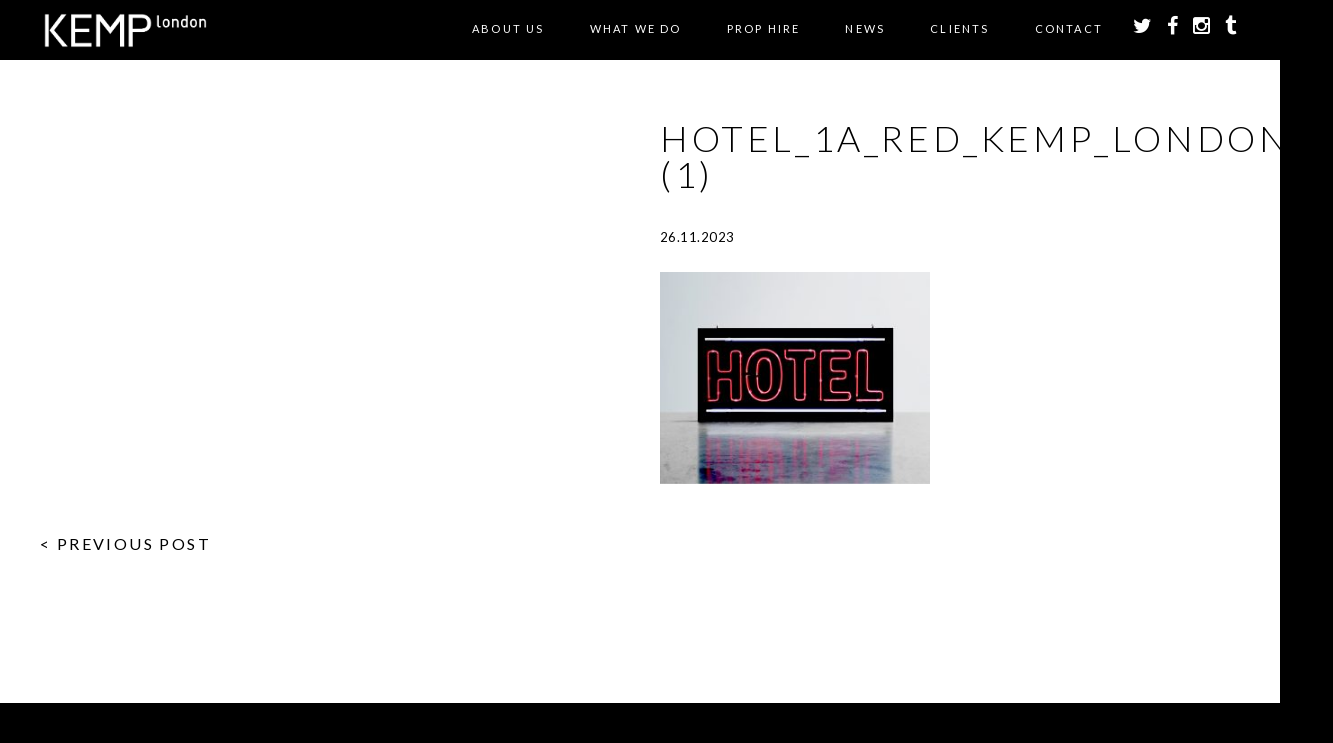

--- FILE ---
content_type: text/html; charset=UTF-8
request_url: https://www.kemplondon.com/prop/hotel-neon-107cm-x-50cm-x-15cm/hotel_1a_red_kemp_london_1-1-2/
body_size: 11226
content:
<!doctype html>

<!--[if lt IE 7]><html lang="en-GB" class="no-js lt-ie9 lt-ie8 lt-ie7"><![endif]-->
<!--[if (IE 7)&!(IEMobile)]><html lang="en-GB" class="no-js lt-ie9 lt-ie8"><![endif]-->
<!--[if (IE 8)&!(IEMobile)]><html lang="en-GB" class="no-js lt-ie9"><![endif]-->
<!--[if gt IE 8]><!--> <html lang="en-GB" class="no-js"><!--<![endif]-->

	<head>
		<meta charset="utf-8">

				<meta http-equiv="X-UA-Compatible" content="IE=edge,chrome=1">

		

				<meta name="HandheldFriendly" content="True">
		<meta name="MobileOptimized" content="320">
		<meta name="viewport" content="width=device-width, initial-scale=1.0"/>
		<meta name="p:domain_verify" content="88d5fb896aa64d5592b26f9de17436bb"/>

				<link rel="icon" href="https://www.kemplondon.com/wp-content/themes/kemp/library/images/kemp-favicon.png">
		<!--[if IE]>
			<link rel="shortcut icon" href="https://www.kemplondon.com/wp-content/themes/kemp/library/images/favicon.ico">
		<![endif]-->
		
		    
		<link rel="stylesheet" href="https://www.kemplondon.com/wp-content/themes/kemp/library/css/font-awesome-4.3.0/css/font-awesome.min.css">

		<link rel="pingback" href="https://www.kemplondon.com/xmlrpc.php">
				
		<script src="https://www.kemplondon.com/wp-content/themes/kemp/library/js/libs/respond.min.js"></script>
		
		<script type="text/javascript" src="https://maps.googleapis.com/maps/api/js?key=AIzaSyDOGsVEFD8VAxZo6yX39SDMBdOenQ-s5FU"></script>
		
		<link rel="stylesheet" href="https://cdnjs.cloudflare.com/ajax/libs/fancybox/3.1.25/jquery.fancybox.min.css" />
		

			
				<meta name='robots' content='index, follow, max-image-preview:large, max-snippet:-1, max-video-preview:-1' />
	<style>img:is([sizes="auto" i], [sizes^="auto," i]) { contain-intrinsic-size: 3000px 1500px }</style>
	
	<!-- This site is optimized with the Yoast SEO plugin v25.5 - https://yoast.com/wordpress/plugins/seo/ -->
	<title>Hotel_1a_red_kemp_london_1 (1) - Kemp London - Bespoke neon signs, prop hire, large format printing</title>
	<link rel="canonical" href="https://www.kemplondon.com/prop/hotel-neon-107cm-x-50cm-x-15cm/hotel_1a_red_kemp_london_1-1-2/" />
	<meta property="og:locale" content="en_GB" />
	<meta property="og:type" content="article" />
	<meta property="og:title" content="Hotel_1a_red_kemp_london_1 (1) - Kemp London - Bespoke neon signs, prop hire, large format printing" />
	<meta property="og:url" content="https://www.kemplondon.com/prop/hotel-neon-107cm-x-50cm-x-15cm/hotel_1a_red_kemp_london_1-1-2/" />
	<meta property="og:site_name" content="Kemp London - Bespoke neon signs, prop hire, large format printing" />
	<meta property="og:image" content="https://www.kemplondon.com/prop/hotel-neon-107cm-x-50cm-x-15cm/hotel_1a_red_kemp_london_1-1-2" />
	<meta property="og:image:width" content="2320" />
	<meta property="og:image:height" content="1820" />
	<meta property="og:image:type" content="image/jpeg" />
	<meta name="twitter:card" content="summary_large_image" />
	<script type="application/ld+json" class="yoast-schema-graph">{"@context":"https://schema.org","@graph":[{"@type":"WebPage","@id":"https://www.kemplondon.com/prop/hotel-neon-107cm-x-50cm-x-15cm/hotel_1a_red_kemp_london_1-1-2/","url":"https://www.kemplondon.com/prop/hotel-neon-107cm-x-50cm-x-15cm/hotel_1a_red_kemp_london_1-1-2/","name":"Hotel_1a_red_kemp_london_1 (1) - Kemp London - Bespoke neon signs, prop hire, large format printing","isPartOf":{"@id":"https://www.kemplondon.com/#website"},"primaryImageOfPage":{"@id":"https://www.kemplondon.com/prop/hotel-neon-107cm-x-50cm-x-15cm/hotel_1a_red_kemp_london_1-1-2/#primaryimage"},"image":{"@id":"https://www.kemplondon.com/prop/hotel-neon-107cm-x-50cm-x-15cm/hotel_1a_red_kemp_london_1-1-2/#primaryimage"},"thumbnailUrl":"https://www.kemplondon.com/wp-content/uploads/2022/06/Hotel_1a_red_kemp_london_1-1-1.jpg","datePublished":"2023-11-26T11:46:25+00:00","breadcrumb":{"@id":"https://www.kemplondon.com/prop/hotel-neon-107cm-x-50cm-x-15cm/hotel_1a_red_kemp_london_1-1-2/#breadcrumb"},"inLanguage":"en-GB","potentialAction":[{"@type":"ReadAction","target":["https://www.kemplondon.com/prop/hotel-neon-107cm-x-50cm-x-15cm/hotel_1a_red_kemp_london_1-1-2/"]}]},{"@type":"ImageObject","inLanguage":"en-GB","@id":"https://www.kemplondon.com/prop/hotel-neon-107cm-x-50cm-x-15cm/hotel_1a_red_kemp_london_1-1-2/#primaryimage","url":"https://www.kemplondon.com/wp-content/uploads/2022/06/Hotel_1a_red_kemp_london_1-1-1.jpg","contentUrl":"https://www.kemplondon.com/wp-content/uploads/2022/06/Hotel_1a_red_kemp_london_1-1-1.jpg","width":2320,"height":1820},{"@type":"BreadcrumbList","@id":"https://www.kemplondon.com/prop/hotel-neon-107cm-x-50cm-x-15cm/hotel_1a_red_kemp_london_1-1-2/#breadcrumb","itemListElement":[{"@type":"ListItem","position":1,"name":"Home","item":"https://www.kemplondon.com/"},{"@type":"ListItem","position":2,"name":"Hotel neon 107cm x 50cm x 15cm (CLICK IMAGE FOR DETAILS)","item":"https://www.kemplondon.com/prop/hotel-neon-107cm-x-50cm-x-15cm/"},{"@type":"ListItem","position":3,"name":"Hotel_1a_red_kemp_london_1 (1)"}]},{"@type":"WebSite","@id":"https://www.kemplondon.com/#website","url":"https://www.kemplondon.com/","name":"Kemp London - Bespoke neon signs, prop hire, large format printing","description":"London&#039;s Oldest Sign maker. Est.1868.","potentialAction":[{"@type":"SearchAction","target":{"@type":"EntryPoint","urlTemplate":"https://www.kemplondon.com/?s={search_term_string}"},"query-input":{"@type":"PropertyValueSpecification","valueRequired":true,"valueName":"search_term_string"}}],"inLanguage":"en-GB"}]}</script>
	<!-- / Yoast SEO plugin. -->


<link rel='dns-prefetch' href='//www.kemplondon.com' />
<link rel='dns-prefetch' href='//ajax.googleapis.com' />
<link rel="alternate" type="application/rss+xml" title="Kemp London - Bespoke neon signs, prop hire, large format printing &raquo; Feed" href="https://www.kemplondon.com/feed/" />
<link rel="alternate" type="application/rss+xml" title="Kemp London - Bespoke neon signs, prop hire, large format printing &raquo; Comments Feed" href="https://www.kemplondon.com/comments/feed/" />


<!-- WS Google Webmaster Tools v2.1 - https://wordpress.org/plugins/ws-google-webmaster-tools/ -->
<!-- Website - http://www.webshouter.net/ -->
<!-- / WS Google Webmaster Tools plugin. -->

<script type="text/javascript">
/* <![CDATA[ */
window._wpemojiSettings = {"baseUrl":"https:\/\/s.w.org\/images\/core\/emoji\/16.0.1\/72x72\/","ext":".png","svgUrl":"https:\/\/s.w.org\/images\/core\/emoji\/16.0.1\/svg\/","svgExt":".svg","source":{"concatemoji":"https:\/\/www.kemplondon.com\/wp-includes\/js\/wp-emoji-release.min.js"}};
/*! This file is auto-generated */
!function(s,n){var o,i,e;function c(e){try{var t={supportTests:e,timestamp:(new Date).valueOf()};sessionStorage.setItem(o,JSON.stringify(t))}catch(e){}}function p(e,t,n){e.clearRect(0,0,e.canvas.width,e.canvas.height),e.fillText(t,0,0);var t=new Uint32Array(e.getImageData(0,0,e.canvas.width,e.canvas.height).data),a=(e.clearRect(0,0,e.canvas.width,e.canvas.height),e.fillText(n,0,0),new Uint32Array(e.getImageData(0,0,e.canvas.width,e.canvas.height).data));return t.every(function(e,t){return e===a[t]})}function u(e,t){e.clearRect(0,0,e.canvas.width,e.canvas.height),e.fillText(t,0,0);for(var n=e.getImageData(16,16,1,1),a=0;a<n.data.length;a++)if(0!==n.data[a])return!1;return!0}function f(e,t,n,a){switch(t){case"flag":return n(e,"\ud83c\udff3\ufe0f\u200d\u26a7\ufe0f","\ud83c\udff3\ufe0f\u200b\u26a7\ufe0f")?!1:!n(e,"\ud83c\udde8\ud83c\uddf6","\ud83c\udde8\u200b\ud83c\uddf6")&&!n(e,"\ud83c\udff4\udb40\udc67\udb40\udc62\udb40\udc65\udb40\udc6e\udb40\udc67\udb40\udc7f","\ud83c\udff4\u200b\udb40\udc67\u200b\udb40\udc62\u200b\udb40\udc65\u200b\udb40\udc6e\u200b\udb40\udc67\u200b\udb40\udc7f");case"emoji":return!a(e,"\ud83e\udedf")}return!1}function g(e,t,n,a){var r="undefined"!=typeof WorkerGlobalScope&&self instanceof WorkerGlobalScope?new OffscreenCanvas(300,150):s.createElement("canvas"),o=r.getContext("2d",{willReadFrequently:!0}),i=(o.textBaseline="top",o.font="600 32px Arial",{});return e.forEach(function(e){i[e]=t(o,e,n,a)}),i}function t(e){var t=s.createElement("script");t.src=e,t.defer=!0,s.head.appendChild(t)}"undefined"!=typeof Promise&&(o="wpEmojiSettingsSupports",i=["flag","emoji"],n.supports={everything:!0,everythingExceptFlag:!0},e=new Promise(function(e){s.addEventListener("DOMContentLoaded",e,{once:!0})}),new Promise(function(t){var n=function(){try{var e=JSON.parse(sessionStorage.getItem(o));if("object"==typeof e&&"number"==typeof e.timestamp&&(new Date).valueOf()<e.timestamp+604800&&"object"==typeof e.supportTests)return e.supportTests}catch(e){}return null}();if(!n){if("undefined"!=typeof Worker&&"undefined"!=typeof OffscreenCanvas&&"undefined"!=typeof URL&&URL.createObjectURL&&"undefined"!=typeof Blob)try{var e="postMessage("+g.toString()+"("+[JSON.stringify(i),f.toString(),p.toString(),u.toString()].join(",")+"));",a=new Blob([e],{type:"text/javascript"}),r=new Worker(URL.createObjectURL(a),{name:"wpTestEmojiSupports"});return void(r.onmessage=function(e){c(n=e.data),r.terminate(),t(n)})}catch(e){}c(n=g(i,f,p,u))}t(n)}).then(function(e){for(var t in e)n.supports[t]=e[t],n.supports.everything=n.supports.everything&&n.supports[t],"flag"!==t&&(n.supports.everythingExceptFlag=n.supports.everythingExceptFlag&&n.supports[t]);n.supports.everythingExceptFlag=n.supports.everythingExceptFlag&&!n.supports.flag,n.DOMReady=!1,n.readyCallback=function(){n.DOMReady=!0}}).then(function(){return e}).then(function(){var e;n.supports.everything||(n.readyCallback(),(e=n.source||{}).concatemoji?t(e.concatemoji):e.wpemoji&&e.twemoji&&(t(e.twemoji),t(e.wpemoji)))}))}((window,document),window._wpemojiSettings);
/* ]]> */
</script>
<link rel='stylesheet' id='sbi_styles-css' href='https://www.kemplondon.com/wp-content/plugins/instagram-feed/css/sbi-styles.min.css' type='text/css' media='all' />
<style id='wp-emoji-styles-inline-css' type='text/css'>

	img.wp-smiley, img.emoji {
		display: inline !important;
		border: none !important;
		box-shadow: none !important;
		height: 1em !important;
		width: 1em !important;
		margin: 0 0.07em !important;
		vertical-align: -0.1em !important;
		background: none !important;
		padding: 0 !important;
	}
</style>
<link rel='stylesheet' id='wp-block-library-css' href='https://www.kemplondon.com/wp-includes/css/dist/block-library/style.min.css' type='text/css' media='all' />
<style id='classic-theme-styles-inline-css' type='text/css'>
/*! This file is auto-generated */
.wp-block-button__link{color:#fff;background-color:#32373c;border-radius:9999px;box-shadow:none;text-decoration:none;padding:calc(.667em + 2px) calc(1.333em + 2px);font-size:1.125em}.wp-block-file__button{background:#32373c;color:#fff;text-decoration:none}
</style>
<style id='global-styles-inline-css' type='text/css'>
:root{--wp--preset--aspect-ratio--square: 1;--wp--preset--aspect-ratio--4-3: 4/3;--wp--preset--aspect-ratio--3-4: 3/4;--wp--preset--aspect-ratio--3-2: 3/2;--wp--preset--aspect-ratio--2-3: 2/3;--wp--preset--aspect-ratio--16-9: 16/9;--wp--preset--aspect-ratio--9-16: 9/16;--wp--preset--color--black: #000000;--wp--preset--color--cyan-bluish-gray: #abb8c3;--wp--preset--color--white: #ffffff;--wp--preset--color--pale-pink: #f78da7;--wp--preset--color--vivid-red: #cf2e2e;--wp--preset--color--luminous-vivid-orange: #ff6900;--wp--preset--color--luminous-vivid-amber: #fcb900;--wp--preset--color--light-green-cyan: #7bdcb5;--wp--preset--color--vivid-green-cyan: #00d084;--wp--preset--color--pale-cyan-blue: #8ed1fc;--wp--preset--color--vivid-cyan-blue: #0693e3;--wp--preset--color--vivid-purple: #9b51e0;--wp--preset--gradient--vivid-cyan-blue-to-vivid-purple: linear-gradient(135deg,rgba(6,147,227,1) 0%,rgb(155,81,224) 100%);--wp--preset--gradient--light-green-cyan-to-vivid-green-cyan: linear-gradient(135deg,rgb(122,220,180) 0%,rgb(0,208,130) 100%);--wp--preset--gradient--luminous-vivid-amber-to-luminous-vivid-orange: linear-gradient(135deg,rgba(252,185,0,1) 0%,rgba(255,105,0,1) 100%);--wp--preset--gradient--luminous-vivid-orange-to-vivid-red: linear-gradient(135deg,rgba(255,105,0,1) 0%,rgb(207,46,46) 100%);--wp--preset--gradient--very-light-gray-to-cyan-bluish-gray: linear-gradient(135deg,rgb(238,238,238) 0%,rgb(169,184,195) 100%);--wp--preset--gradient--cool-to-warm-spectrum: linear-gradient(135deg,rgb(74,234,220) 0%,rgb(151,120,209) 20%,rgb(207,42,186) 40%,rgb(238,44,130) 60%,rgb(251,105,98) 80%,rgb(254,248,76) 100%);--wp--preset--gradient--blush-light-purple: linear-gradient(135deg,rgb(255,206,236) 0%,rgb(152,150,240) 100%);--wp--preset--gradient--blush-bordeaux: linear-gradient(135deg,rgb(254,205,165) 0%,rgb(254,45,45) 50%,rgb(107,0,62) 100%);--wp--preset--gradient--luminous-dusk: linear-gradient(135deg,rgb(255,203,112) 0%,rgb(199,81,192) 50%,rgb(65,88,208) 100%);--wp--preset--gradient--pale-ocean: linear-gradient(135deg,rgb(255,245,203) 0%,rgb(182,227,212) 50%,rgb(51,167,181) 100%);--wp--preset--gradient--electric-grass: linear-gradient(135deg,rgb(202,248,128) 0%,rgb(113,206,126) 100%);--wp--preset--gradient--midnight: linear-gradient(135deg,rgb(2,3,129) 0%,rgb(40,116,252) 100%);--wp--preset--font-size--small: 13px;--wp--preset--font-size--medium: 20px;--wp--preset--font-size--large: 36px;--wp--preset--font-size--x-large: 42px;--wp--preset--spacing--20: 0.44rem;--wp--preset--spacing--30: 0.67rem;--wp--preset--spacing--40: 1rem;--wp--preset--spacing--50: 1.5rem;--wp--preset--spacing--60: 2.25rem;--wp--preset--spacing--70: 3.38rem;--wp--preset--spacing--80: 5.06rem;--wp--preset--shadow--natural: 6px 6px 9px rgba(0, 0, 0, 0.2);--wp--preset--shadow--deep: 12px 12px 50px rgba(0, 0, 0, 0.4);--wp--preset--shadow--sharp: 6px 6px 0px rgba(0, 0, 0, 0.2);--wp--preset--shadow--outlined: 6px 6px 0px -3px rgba(255, 255, 255, 1), 6px 6px rgba(0, 0, 0, 1);--wp--preset--shadow--crisp: 6px 6px 0px rgba(0, 0, 0, 1);}:where(.is-layout-flex){gap: 0.5em;}:where(.is-layout-grid){gap: 0.5em;}body .is-layout-flex{display: flex;}.is-layout-flex{flex-wrap: wrap;align-items: center;}.is-layout-flex > :is(*, div){margin: 0;}body .is-layout-grid{display: grid;}.is-layout-grid > :is(*, div){margin: 0;}:where(.wp-block-columns.is-layout-flex){gap: 2em;}:where(.wp-block-columns.is-layout-grid){gap: 2em;}:where(.wp-block-post-template.is-layout-flex){gap: 1.25em;}:where(.wp-block-post-template.is-layout-grid){gap: 1.25em;}.has-black-color{color: var(--wp--preset--color--black) !important;}.has-cyan-bluish-gray-color{color: var(--wp--preset--color--cyan-bluish-gray) !important;}.has-white-color{color: var(--wp--preset--color--white) !important;}.has-pale-pink-color{color: var(--wp--preset--color--pale-pink) !important;}.has-vivid-red-color{color: var(--wp--preset--color--vivid-red) !important;}.has-luminous-vivid-orange-color{color: var(--wp--preset--color--luminous-vivid-orange) !important;}.has-luminous-vivid-amber-color{color: var(--wp--preset--color--luminous-vivid-amber) !important;}.has-light-green-cyan-color{color: var(--wp--preset--color--light-green-cyan) !important;}.has-vivid-green-cyan-color{color: var(--wp--preset--color--vivid-green-cyan) !important;}.has-pale-cyan-blue-color{color: var(--wp--preset--color--pale-cyan-blue) !important;}.has-vivid-cyan-blue-color{color: var(--wp--preset--color--vivid-cyan-blue) !important;}.has-vivid-purple-color{color: var(--wp--preset--color--vivid-purple) !important;}.has-black-background-color{background-color: var(--wp--preset--color--black) !important;}.has-cyan-bluish-gray-background-color{background-color: var(--wp--preset--color--cyan-bluish-gray) !important;}.has-white-background-color{background-color: var(--wp--preset--color--white) !important;}.has-pale-pink-background-color{background-color: var(--wp--preset--color--pale-pink) !important;}.has-vivid-red-background-color{background-color: var(--wp--preset--color--vivid-red) !important;}.has-luminous-vivid-orange-background-color{background-color: var(--wp--preset--color--luminous-vivid-orange) !important;}.has-luminous-vivid-amber-background-color{background-color: var(--wp--preset--color--luminous-vivid-amber) !important;}.has-light-green-cyan-background-color{background-color: var(--wp--preset--color--light-green-cyan) !important;}.has-vivid-green-cyan-background-color{background-color: var(--wp--preset--color--vivid-green-cyan) !important;}.has-pale-cyan-blue-background-color{background-color: var(--wp--preset--color--pale-cyan-blue) !important;}.has-vivid-cyan-blue-background-color{background-color: var(--wp--preset--color--vivid-cyan-blue) !important;}.has-vivid-purple-background-color{background-color: var(--wp--preset--color--vivid-purple) !important;}.has-black-border-color{border-color: var(--wp--preset--color--black) !important;}.has-cyan-bluish-gray-border-color{border-color: var(--wp--preset--color--cyan-bluish-gray) !important;}.has-white-border-color{border-color: var(--wp--preset--color--white) !important;}.has-pale-pink-border-color{border-color: var(--wp--preset--color--pale-pink) !important;}.has-vivid-red-border-color{border-color: var(--wp--preset--color--vivid-red) !important;}.has-luminous-vivid-orange-border-color{border-color: var(--wp--preset--color--luminous-vivid-orange) !important;}.has-luminous-vivid-amber-border-color{border-color: var(--wp--preset--color--luminous-vivid-amber) !important;}.has-light-green-cyan-border-color{border-color: var(--wp--preset--color--light-green-cyan) !important;}.has-vivid-green-cyan-border-color{border-color: var(--wp--preset--color--vivid-green-cyan) !important;}.has-pale-cyan-blue-border-color{border-color: var(--wp--preset--color--pale-cyan-blue) !important;}.has-vivid-cyan-blue-border-color{border-color: var(--wp--preset--color--vivid-cyan-blue) !important;}.has-vivid-purple-border-color{border-color: var(--wp--preset--color--vivid-purple) !important;}.has-vivid-cyan-blue-to-vivid-purple-gradient-background{background: var(--wp--preset--gradient--vivid-cyan-blue-to-vivid-purple) !important;}.has-light-green-cyan-to-vivid-green-cyan-gradient-background{background: var(--wp--preset--gradient--light-green-cyan-to-vivid-green-cyan) !important;}.has-luminous-vivid-amber-to-luminous-vivid-orange-gradient-background{background: var(--wp--preset--gradient--luminous-vivid-amber-to-luminous-vivid-orange) !important;}.has-luminous-vivid-orange-to-vivid-red-gradient-background{background: var(--wp--preset--gradient--luminous-vivid-orange-to-vivid-red) !important;}.has-very-light-gray-to-cyan-bluish-gray-gradient-background{background: var(--wp--preset--gradient--very-light-gray-to-cyan-bluish-gray) !important;}.has-cool-to-warm-spectrum-gradient-background{background: var(--wp--preset--gradient--cool-to-warm-spectrum) !important;}.has-blush-light-purple-gradient-background{background: var(--wp--preset--gradient--blush-light-purple) !important;}.has-blush-bordeaux-gradient-background{background: var(--wp--preset--gradient--blush-bordeaux) !important;}.has-luminous-dusk-gradient-background{background: var(--wp--preset--gradient--luminous-dusk) !important;}.has-pale-ocean-gradient-background{background: var(--wp--preset--gradient--pale-ocean) !important;}.has-electric-grass-gradient-background{background: var(--wp--preset--gradient--electric-grass) !important;}.has-midnight-gradient-background{background: var(--wp--preset--gradient--midnight) !important;}.has-small-font-size{font-size: var(--wp--preset--font-size--small) !important;}.has-medium-font-size{font-size: var(--wp--preset--font-size--medium) !important;}.has-large-font-size{font-size: var(--wp--preset--font-size--large) !important;}.has-x-large-font-size{font-size: var(--wp--preset--font-size--x-large) !important;}
:where(.wp-block-post-template.is-layout-flex){gap: 1.25em;}:where(.wp-block-post-template.is-layout-grid){gap: 1.25em;}
:where(.wp-block-columns.is-layout-flex){gap: 2em;}:where(.wp-block-columns.is-layout-grid){gap: 2em;}
:root :where(.wp-block-pullquote){font-size: 1.5em;line-height: 1.6;}
</style>
<link rel='stylesheet' id='contact-form-7-css' href='https://www.kemplondon.com/wp-content/plugins/contact-form-7/includes/css/styles.css' type='text/css' media='all' />
<link rel='stylesheet' id='jquery-ui-style-css' href='//ajax.googleapis.com/ajax/libs/jqueryui/1.13.3/themes/smoothness/jquery-ui.min.css' type='text/css' media='all' />
<link rel='stylesheet' id='wc-bookings-styles-css' href='https://www.kemplondon.com/wp-content/plugins/woocommerce-bookings/assets/css/frontend.css' type='text/css' media='all' />
<link rel='stylesheet' id='woocommerce-layout-css' href='https://www.kemplondon.com/wp-content/plugins/woocommerce/assets/css/woocommerce-layout.css' type='text/css' media='all' />
<link rel='stylesheet' id='woocommerce-smallscreen-css' href='https://www.kemplondon.com/wp-content/plugins/woocommerce/assets/css/woocommerce-smallscreen.css' type='text/css' media='only screen and (max-width: 768px)' />
<link rel='stylesheet' id='woocommerce-general-css' href='https://www.kemplondon.com/wp-content/plugins/woocommerce/assets/css/woocommerce.css' type='text/css' media='all' />
<style id='woocommerce-inline-inline-css' type='text/css'>
.woocommerce form .form-row .required { visibility: visible; }
</style>
<link rel='stylesheet' id='brands-styles-css' href='https://www.kemplondon.com/wp-content/plugins/woocommerce/assets/css/brands.css' type='text/css' media='all' />
<style id='akismet-widget-style-inline-css' type='text/css'>

			.a-stats {
				--akismet-color-mid-green: #357b49;
				--akismet-color-white: #fff;
				--akismet-color-light-grey: #f6f7f7;

				max-width: 350px;
				width: auto;
			}

			.a-stats * {
				all: unset;
				box-sizing: border-box;
			}

			.a-stats strong {
				font-weight: 600;
			}

			.a-stats a.a-stats__link,
			.a-stats a.a-stats__link:visited,
			.a-stats a.a-stats__link:active {
				background: var(--akismet-color-mid-green);
				border: none;
				box-shadow: none;
				border-radius: 8px;
				color: var(--akismet-color-white);
				cursor: pointer;
				display: block;
				font-family: -apple-system, BlinkMacSystemFont, 'Segoe UI', 'Roboto', 'Oxygen-Sans', 'Ubuntu', 'Cantarell', 'Helvetica Neue', sans-serif;
				font-weight: 500;
				padding: 12px;
				text-align: center;
				text-decoration: none;
				transition: all 0.2s ease;
			}

			/* Extra specificity to deal with TwentyTwentyOne focus style */
			.widget .a-stats a.a-stats__link:focus {
				background: var(--akismet-color-mid-green);
				color: var(--akismet-color-white);
				text-decoration: none;
			}

			.a-stats a.a-stats__link:hover {
				filter: brightness(110%);
				box-shadow: 0 4px 12px rgba(0, 0, 0, 0.06), 0 0 2px rgba(0, 0, 0, 0.16);
			}

			.a-stats .count {
				color: var(--akismet-color-white);
				display: block;
				font-size: 1.5em;
				line-height: 1.4;
				padding: 0 13px;
				white-space: nowrap;
			}
		
</style>
<link rel='stylesheet' id='bones-stylesheet-css' href='https://www.kemplondon.com/wp-content/themes/kemp/library/css/style.css?v=2' type='text/css' media='all' />
<!--[if lt IE 9]>
<link rel='stylesheet' id='bones-ie-only-css' href='https://www.kemplondon.com/wp-content/themes/kemp/library/css/ie.css' type='text/css' media='all' />
<![endif]-->
<script type="text/javascript" src="https://www.kemplondon.com/wp-includes/js/jquery/jquery.min.js" id="jquery-core-js"></script>
<script type="text/javascript" src="https://www.kemplondon.com/wp-includes/js/jquery/jquery-migrate.min.js" id="jquery-migrate-js"></script>
<script type="text/javascript" src="https://www.kemplondon.com/wp-content/plugins/message-popup-for-contact-form-7/public/js/sweetalert.min.js" id="jquery-popup-js"></script>
<script type="text/javascript" id="jquery-popupss-js-extra">
/* <![CDATA[ */
var popup_message = {"ajaxurl":"https:\/\/www.kemplondon.com\/wp-admin\/admin-ajax.php","popup_text":""};
/* ]]> */
</script>
<script type="text/javascript" src="https://www.kemplondon.com/wp-content/plugins/message-popup-for-contact-form-7/public/js/design.js" id="jquery-popupss-js"></script>
<script type="text/javascript" src="https://www.kemplondon.com/wp-content/plugins/woocommerce/assets/js/jquery-blockui/jquery.blockUI.min.js" id="jquery-blockui-js" defer="defer" data-wp-strategy="defer"></script>
<script type="text/javascript" id="wc-add-to-cart-js-extra">
/* <![CDATA[ */
var wc_add_to_cart_params = {"ajax_url":"\/wp-admin\/admin-ajax.php","wc_ajax_url":"\/?wc-ajax=%%endpoint%%","i18n_view_cart":"View basket","cart_url":"https:\/\/www.kemplondon.com\/basket\/","is_cart":"","cart_redirect_after_add":"no"};
/* ]]> */
</script>
<script type="text/javascript" src="https://www.kemplondon.com/wp-content/plugins/woocommerce/assets/js/frontend/add-to-cart.min.js" id="wc-add-to-cart-js" defer="defer" data-wp-strategy="defer"></script>
<script type="text/javascript" src="https://www.kemplondon.com/wp-content/plugins/woocommerce/assets/js/js-cookie/js.cookie.min.js" id="js-cookie-js" defer="defer" data-wp-strategy="defer"></script>
<script type="text/javascript" id="woocommerce-js-extra">
/* <![CDATA[ */
var woocommerce_params = {"ajax_url":"\/wp-admin\/admin-ajax.php","wc_ajax_url":"\/?wc-ajax=%%endpoint%%","i18n_password_show":"Show password","i18n_password_hide":"Hide password"};
/* ]]> */
</script>
<script type="text/javascript" src="https://www.kemplondon.com/wp-content/plugins/woocommerce/assets/js/frontend/woocommerce.min.js" id="woocommerce-js" defer="defer" data-wp-strategy="defer"></script>
<script type="text/javascript" src="https://www.kemplondon.com/wp-content/themes/kemp/library/js/libs/modernizr.custom.min.js" id="bones-modernizr-js"></script>
<link rel="https://api.w.org/" href="https://www.kemplondon.com/wp-json/" /><link rel="alternate" title="JSON" type="application/json" href="https://www.kemplondon.com/wp-json/wp/v2/media/12254" /><link rel='shortlink' href='https://www.kemplondon.com/?p=12254' />
<link rel="alternate" title="oEmbed (JSON)" type="application/json+oembed" href="https://www.kemplondon.com/wp-json/oembed/1.0/embed?url=https%3A%2F%2Fwww.kemplondon.com%2Fprop%2Fhotel-neon-107cm-x-50cm-x-15cm%2Fhotel_1a_red_kemp_london_1-1-2%2F" />
<link rel="alternate" title="oEmbed (XML)" type="text/xml+oembed" href="https://www.kemplondon.com/wp-json/oembed/1.0/embed?url=https%3A%2F%2Fwww.kemplondon.com%2Fprop%2Fhotel-neon-107cm-x-50cm-x-15cm%2Fhotel_1a_red_kemp_london_1-1-2%2F&#038;format=xml" />
	<noscript><style>.woocommerce-product-gallery{ opacity: 1 !important; }</style></noscript>
					
			
				
				
		<style>.grecaptcha-badge { visibility: hidden; }</style>

	</head>

	<body data-rsssl=1 class="attachment wp-singular attachment-template-default single single-attachment postid-12254 attachmentid-12254 attachment-jpeg wp-theme-kemp theme-kemp woocommerce-no-js">
		
	<div class="wrapper-parallax" id="page-top">
			
		<div class="header">
			<div class="header-bar">
				<div class="page-width">
					<div class="pure-g with-gutters-20">
					    <div class="pure-u-1-5">
						    <div class="cell-gutter-20">
						    	<div class="header-logo">
						    		<a href="/"><img src="https://www.kemplondon.com/wp-content/themes/kemp/library/images/kemp-logo-large-v2.png" /></a>
						    	</div>
						    </div>
						</div>
					    <div class="pure-u-4-5">
						    <div class="cell-gutter-20">
							    <ul class="header-menu-mobile-top hide-desktop">
								<li class="mobile-menu-toggle"><a href="#">
									<div id="nav-icon3">
									  <span></span>
									  <span></span>
									  <span></span>
									  <span></span>
									</div>
								</a></li>
								<li><a href="https://twitter.com/KempLondon" target="_blank"><i class="fa fa-twitter"></i></a></li>
								<li><a href="https://www.facebook.com/pages/Kemp-London/469388789777451" target="_blank"><i class="fa fa-facebook"></i></a></li>
								<li><a href="https://instagram.com/kemplondon/" target="_blank"><i class="fa fa-instagram"></i></a></li>
							    </ul>
							    <ul class="header-menu hide-mobile">
								
								<li id="menu-item-16" class="menu-item menu-item-type-post_type menu-item-object-page menu-item-has-children menu-item-16"><a href="https://www.kemplondon.com/kemp-london/">About Us</a>
<ul class="sub-menu">
	<li id="menu-item-1871" class="menu-item menu-item-type-post_type menu-item-object-page menu-item-1871"><a href="https://www.kemplondon.com/kemp-london/">KEMP London</a></li>
	<li id="menu-item-87" class="menu-item menu-item-type-post_type menu-item-object-page menu-item-87"><a href="https://www.kemplondon.com/kemp-london/our-history/">Our History</a></li>
	<li id="menu-item-5549" class="menu-item menu-item-type-post_type menu-item-object-page menu-item-5549"><a href="https://www.kemplondon.com/kemp-hadleigh/">KEMP Hadleigh</a></li>
	<li id="menu-item-86" class="menu-item menu-item-type-post_type menu-item-object-page menu-item-86"><a href="https://www.kemplondon.com/kemp-london/meet-steve-earle/">Meet Steve Earle</a></li>
</ul>
</li>
<li id="menu-item-46" class="menu-item menu-item-type-custom menu-item-object-custom menu-item-has-children menu-item-46"><a href="/#services">What we do</a>
<ul class="sub-menu">
	<li id="menu-item-144" class="menu-item menu-item-type-taxonomy menu-item-object-service menu-item-144"><a href="https://www.kemplondon.com/service/neon-illuminated-artworks-and-signs/">Neon Signs &amp; Illuminated Art</a></li>
	<li id="menu-item-3897" class="menu-item menu-item-type-custom menu-item-object-custom menu-item-3897"><a href="https://www.kemplondon.com/service/film/">FILM AND TELEVISION</a></li>
	<li id="menu-item-141" class="menu-item menu-item-type-taxonomy menu-item-object-service menu-item-141"><a href="https://www.kemplondon.com/service/print-sets-events/">Set Design &#038; Events</a></li>
	<li id="menu-item-797" class="menu-item menu-item-type-taxonomy menu-item-object-service menu-item-797"><a href="https://www.kemplondon.com/service/retail-and-hospitality/">Interiors, Retail and hospitality</a></li>
	<li id="menu-item-3035" class="menu-item menu-item-type-custom menu-item-object-custom menu-item-3035"><a href="https://www.kemplondon.com/service/neon-effect-led/">Neon Effect LED</a></li>
	<li id="menu-item-142" class="menu-item menu-item-type-taxonomy menu-item-object-service menu-item-142"><a href="https://www.kemplondon.com/service/corporate-architectural/">Corporate &amp; Architectural</a></li>
	<li id="menu-item-147" class="menu-item menu-item-type-taxonomy menu-item-object-service menu-item-147"><a href="https://www.kemplondon.com/service/music/">Music Industry Neon</a></li>
	<li id="menu-item-2675" class="menu-item menu-item-type-custom menu-item-object-custom menu-item-2675"><a href="https://www.kemplondon.com/service/prop-hire/">PROP HIRE</a></li>
</ul>
</li>
<li id="menu-item-145" class="menu-item menu-item-type-taxonomy menu-item-object-service menu-item-145"><a href="https://www.kemplondon.com/service/prop-hire/">Prop Hire</a></li>
<li id="menu-item-3487" class="menu-item menu-item-type-post_type menu-item-object-page current_page_parent menu-item-3487"><a href="https://www.kemplondon.com/news/blog/">News</a></li>
<li id="menu-item-2210" class="menu-item menu-item-type-post_type menu-item-object-page menu-item-2210"><a href="https://www.kemplondon.com/clients/">Clients</a></li>
<li id="menu-item-2207" class="menu-item menu-item-type-post_type menu-item-object-page menu-item-has-children menu-item-2207"><a href="https://www.kemplondon.com/contact-kemp-london/">Contact</a>
<ul class="sub-menu">
	<li id="menu-item-2215" class="menu-item menu-item-type-post_type menu-item-object-page menu-item-2215"><a href="https://www.kemplondon.com/contact-kemp-london/">Find Us</a></li>
	<li id="menu-item-2209" class="menu-item menu-item-type-post_type menu-item-object-page menu-item-2209"><a href="https://www.kemplondon.com/contact-kemp-london/get-a-quote/">Get a Quote</a></li>
	<li id="menu-item-2208" class="menu-item menu-item-type-post_type menu-item-object-page menu-item-2208"><a href="https://www.kemplondon.com/contact-kemp-london/careers/">JOIN OUR TEAM</a></li>
</ul>
</li>
		
								<li class="social first"><a href="https://twitter.com/KempLondon" target="_blank"><i class="fa fa-twitter"></i></a></li>
								<li class="social"><a href="https://www.facebook.com/pages/Kemp-London/469388789777451" target="_blank"><i class="fa fa-facebook"></i></a></li>
								<li class="social"><a href="https://instagram.com/kemplondon/" target="_blank"><i class="fa fa-instagram"></i></a></li>
								<li class="social"><a href="https://kemplondon.tumblr.com/" target="_blank"><i class="fa fa-tumblr"></i></a></li>
							    </ul>
						    </div>
					    </div>
					</div>
				</div>
			</div>
			<div class="hide-desktop hide-mobile">
				<div class="page-width">
					<div class="pure-g">
						<div class="pure-u-1">
							<ul class="header-menu-mobile">
							<li class="menu-item menu-item-type-post_type menu-item-object-page menu-item-has-children menu-item-16"><a href="https://www.kemplondon.com/kemp-london/">About Us<span></span></a>
<ul class="sub-menu">
	<li class="menu-item menu-item-type-post_type menu-item-object-page menu-item-1871"><a href="https://www.kemplondon.com/kemp-london/">KEMP London<span></span></a></li>
	<li class="menu-item menu-item-type-post_type menu-item-object-page menu-item-87"><a href="https://www.kemplondon.com/kemp-london/our-history/">Our History<span></span></a></li>
	<li class="menu-item menu-item-type-post_type menu-item-object-page menu-item-5549"><a href="https://www.kemplondon.com/kemp-hadleigh/">KEMP Hadleigh<span></span></a></li>
	<li class="menu-item menu-item-type-post_type menu-item-object-page menu-item-86"><a href="https://www.kemplondon.com/kemp-london/meet-steve-earle/">Meet Steve Earle<span></span></a></li>
</ul>
</li>
<li class="menu-item menu-item-type-custom menu-item-object-custom menu-item-has-children menu-item-46"><a href="/#services">What we do<span></span></a>
<ul class="sub-menu">
	<li class="menu-item menu-item-type-taxonomy menu-item-object-service menu-item-144"><a href="https://www.kemplondon.com/service/neon-illuminated-artworks-and-signs/">Neon Signs &amp; Illuminated Art<span></span></a></li>
	<li class="menu-item menu-item-type-custom menu-item-object-custom menu-item-3897"><a href="https://www.kemplondon.com/service/film/">FILM AND TELEVISION<span></span></a></li>
	<li class="menu-item menu-item-type-taxonomy menu-item-object-service menu-item-141"><a href="https://www.kemplondon.com/service/print-sets-events/">Set Design &#038; Events<span></span></a></li>
	<li class="menu-item menu-item-type-taxonomy menu-item-object-service menu-item-797"><a href="https://www.kemplondon.com/service/retail-and-hospitality/">Interiors, Retail and hospitality<span></span></a></li>
	<li class="menu-item menu-item-type-custom menu-item-object-custom menu-item-3035"><a href="https://www.kemplondon.com/service/neon-effect-led/">Neon Effect LED<span></span></a></li>
	<li class="menu-item menu-item-type-taxonomy menu-item-object-service menu-item-142"><a href="https://www.kemplondon.com/service/corporate-architectural/">Corporate &amp; Architectural<span></span></a></li>
	<li class="menu-item menu-item-type-taxonomy menu-item-object-service menu-item-147"><a href="https://www.kemplondon.com/service/music/">Music Industry Neon<span></span></a></li>
	<li class="menu-item menu-item-type-custom menu-item-object-custom menu-item-2675"><a href="https://www.kemplondon.com/service/prop-hire/">PROP HIRE<span></span></a></li>
</ul>
</li>
<li class="menu-item menu-item-type-taxonomy menu-item-object-service menu-item-145"><a href="https://www.kemplondon.com/service/prop-hire/">Prop Hire<span></span></a></li>
<li class="menu-item menu-item-type-post_type menu-item-object-page current_page_parent menu-item-3487"><a href="https://www.kemplondon.com/news/blog/">News<span></span></a></li>
<li class="menu-item menu-item-type-post_type menu-item-object-page menu-item-2210"><a href="https://www.kemplondon.com/clients/">Clients<span></span></a></li>
<li class="menu-item menu-item-type-post_type menu-item-object-page menu-item-has-children menu-item-2207"><a href="https://www.kemplondon.com/contact-kemp-london/">Contact<span></span></a>
<ul class="sub-menu">
	<li class="menu-item menu-item-type-post_type menu-item-object-page menu-item-2215"><a href="https://www.kemplondon.com/contact-kemp-london/">Find Us<span></span></a></li>
	<li class="menu-item menu-item-type-post_type menu-item-object-page menu-item-2209"><a href="https://www.kemplondon.com/contact-kemp-london/get-a-quote/">Get a Quote<span></span></a></li>
	<li class="menu-item menu-item-type-post_type menu-item-object-page menu-item-2208"><a href="https://www.kemplondon.com/contact-kemp-london/careers/">JOIN OUR TEAM<span></span></a></li>
</ul>
</li>
					    	</ul>
						</div>
					</div>
				</div>
			</div>
		</div>

		<script>
			
	
			
			jQuery(document).ready(function($){
				$('.mobile-menu-toggle a').click(function(){
					$('.header-menu-mobile').slideToggle();
					$(this).find('i').toggleClass('fa-times').toggleClass('fa-bars');
					$(this).find('#nav-icon3').toggleClass('open');
					if($(this).find('#nav-icon3').hasClass('open')){
						$('.header').css('position','absolute');
						$("html, body").animate({ scrollTop: 0 }, "slow");
					}else{
						$('.header').css('position','fixed');
					}
					return false;
				});
				/*
				$('.header-menu-mobile li.menu-item-has-children > a span').click(function(){
					$(this).parent().parent().find('ul').slideToggle();
					return false;
				});
				*/
				$('.header-menu-mobile li a').click(function(){
					$('.header-menu-mobile').slideToggle();
				});
				
							
			});
		</script>
		
		
				
	<div class="section-white page-content page-content-footer-margin">
		<div class="page-width">	
			<div class="pure-g with-gutters-20 post-detail">
				<div class="pure-u-1 pure-u-md-1 pure-u-lg-1-2">
				    <div class="cell-gutter-20 justify">
				    	
				    					    	
				    </div>
				</div>
				<div class="pure-u-1 pure-u-md-1 pure-u-lg-1-2">
					<div class="pure-g">
						<div class="pure-u-1">
							<div class="cell-gutter-20 margin-bottom-25">
								
								<h1 class="page-title blog-title">Hotel_1a_red_kemp_london_1 (1)</h1>
								
								<p>26.11.2023</p>
								
							</div>
						</div>
						<div class="pure-u-1 pure-u-md-1 pure-u-lg-1-2">
							<div class="cell-gutter-20 margin-bottom-45">
								
								<p class="attachment"><a href='https://www.kemplondon.com/wp-content/uploads/2022/06/Hotel_1a_red_kemp_london_1-1-1.jpg'><img fetchpriority="high" decoding="async" width="300" height="235" src="https://www.kemplondon.com/wp-content/uploads/2022/06/Hotel_1a_red_kemp_london_1-1-1-300x235.jpg" class="attachment-medium size-medium" alt="" srcset="https://www.kemplondon.com/wp-content/uploads/2022/06/Hotel_1a_red_kemp_london_1-1-1-300x235.jpg 300w, https://www.kemplondon.com/wp-content/uploads/2022/06/Hotel_1a_red_kemp_london_1-1-1-1305x1024.jpg 1305w, https://www.kemplondon.com/wp-content/uploads/2022/06/Hotel_1a_red_kemp_london_1-1-1-1536x1205.jpg 1536w, https://www.kemplondon.com/wp-content/uploads/2022/06/Hotel_1a_red_kemp_london_1-1-1-2048x1607.jpg 2048w, https://www.kemplondon.com/wp-content/uploads/2022/06/Hotel_1a_red_kemp_london_1-1-1-600x471.jpg 600w" sizes="(max-width: 300px) 100vw, 300px" /></a></p>
		
							</div>
						</div>
					    <div class="pure-u-1 pure-u-md-1 pure-u-lg-1-2">
						   	<div class="cell-gutter-20 justify">
						    	
						    							    	
						    </div>
						</div>
					</div>
				</div>
				<div class="pure-u-1-2">
					<div class="cell-gutter-20 post-previous">
						<a href="https://www.kemplondon.com/prop/hotel-neon-107cm-x-50cm-x-15cm/" rel="prev">< Previous Post</a>					</div>
				</div>
				<div class="pure-u-1-2">
					<div class="cell-gutter-20 post-next">
											</div>
				</div>
			</div>
		</div>
	</div>
	
			<section class="section section-footer">
			<div class="footer">
				<div class="page-width">
					<div class="pure-g with-gutters-20">
					    <div class="pure-u-1 pure-u-md-1-2 pure-u-lg-1-6">
						    <div class="cell-gutter-20 footer-column">
					    		<p>KEMP LONDON</p>
								<p>&copy; 2016 Kemp London</p>
								<p><a href="/terms-conditions">Terms &amp; Conditions</a></p>
						    </div>
					    </div>
					    <div class="pure-u-1 pure-u-md-1-2 pure-u-lg-1-6">
						    <div class="cell-gutter-none cell-gutter-20-mobile footer-column">
						    	<p>32 Shacklewell Lane, London E8 2EZ</p>
								<p><span class="bold">T</span>&nbsp;&nbsp;&nbsp;+44 (0) 207 254 0214</p>
								<p><span class="bold">E</span>&nbsp;&nbsp;&nbsp;<a href="/cdn-cgi/l/email-protection#ee9d9a9b8a8781ae858b839e8281808a8180c08d8183"><span class="__cf_email__" data-cfemail="d2a1a6a7b6bbbd92b9b7bfa2bebdbcb6bdbcfcb1bdbf">[email&#160;protected]</span></a></p>
						    </div>
					    </div>
					    <div class="pure-u-1 pure-u-md-1-2 pure-u-lg-1-6">
						    <div class="cell-gutter-20 footer-column">
						    	<p>Opening Times:</p>
								<p>Monday-Friday: 9.30am - 5pm</p>
								<p>Saturday &amp; Sunday: Closed</p>
						    </div>
					    </div>
					    <div class="pure-u-1 pure-u-md-1-3 pure-u-lg-2-6">
						    <div class="cell-gutter-20 footer-column">
						    	<p><a href="http://eepurl.com/bBSGkz" target="_blank"><i class="fa fa-envelope"></i>&nbsp;&nbsp;Join our mailing list</a></p>
								<p><a class="button button-white" href="/contact/get-a-quote/"><span>Get a Quote</span></a></p>
						    </div>
					    </div>
					    <div class="pure-u-1 pure-u-md-1 pure-u-lg-1-6">
						    <div class="cell-gutter-none cell-gutter-20-mobile">
						    	<ul class="footer-social">
							    <li><a href="https://twitter.com/KempLondon" target="_blank"><i class="fa fa-twitter"></i></a></li>
							    <li><a href="https://www.facebook.com/pages/Kemp-London/469388789777451" target="_blank"><i class="fa fa-facebook"></i></a></li>
							    <li><a href="https://instagram.com/kemplondon/" target="_blank"><i class="fa fa-instagram"></i></a></li>
							    <li><a href="https://kemplondon.tumblr.com" target="_blank"><i class="fa fa-tumblr"></i></a></li>
							    <li><a href="https://pinterest.com/kemplondon" target="_blank"><i class="fa fa-pinterest"></i></a></li>
							    <li><a href="http://linkedin.com/company/kemp-london" target="_blank"><i class="fa fa-linkedin"></i></a></li>
						    	</ul>
						    	<p class="footer-credit">Photography &amp; Creative Direction: <a href="http://www.kofipaintsil.com" target="_blank">Kofi Paintsil</a></p>
						    	<p class="footer-credit">Design &amp; Build: <a href="http://www.sarahferrari.com" target="_blank">Sarah Ferrari</a></p>
						    </div>
					    </div>
					</div>
				</div>
			</div>
		</section>

	</div>
	
		
	<script data-cfasync="false" src="/cdn-cgi/scripts/5c5dd728/cloudflare-static/email-decode.min.js"></script><script>
		
		jQuery(document).ready(function($) { 
			if(window.location.hash){
				if($(window.location.hash).length > 0){
					$('html, body').animate({
			        	//scrollTop: $(window.location.hash).offset().top - $('.header').height()
			        	scrollTop: $(window.location.hash).offset().top
			    	}, 700);
				}				
			}	
			$('a[href^=#]').on('click', function(event){     
				event.preventDefault();
    			//$('html,body').animate({scrollTop:$(this.hash).offset().top - $('.header').height()}, 700);
    			$('html,body').animate({scrollTop:$(this.hash).offset().top}, 700);
			});	  
		});
		
	</script>
	
	
	<script src="https://www.kemplondon.com/wp-content/themes/kemp/library/js/libs/instafeed.min.js"></script>
	<script src="https://www.kemplondon.com/wp-content/themes/kemp/library/js/libs/jquery.cycle2.min.js"></script>
	<script src="https://www.kemplondon.com/wp-content/themes/kemp/library/js/libs/waypoints/waypoints.min.js"></script>
	<script src="https://www.kemplondon.com/wp-content/themes/kemp/library/js/libs/scrollify/jquery.scrollify.min.js"></script>
	<script src="https://www.kemplondon.com/wp-content/themes/kemp/library/js/libs/jquery.scrollTo.min.js"></script>
	<script src="https://www.kemplondon.com/wp-content/themes/kemp/library/js/libs/jquery.mousewheel.min.js"></script>
	<script src="https://cdnjs.cloudflare.com/ajax/libs/fancybox/3.1.25/jquery.fancybox.min.js"></script>
	
	
		<script type="speculationrules">
{"prefetch":[{"source":"document","where":{"and":[{"href_matches":"\/*"},{"not":{"href_matches":["\/wp-*.php","\/wp-admin\/*","\/wp-content\/uploads\/*","\/wp-content\/*","\/wp-content\/plugins\/*","\/wp-content\/themes\/kemp\/*","\/*\\?(.+)"]}},{"not":{"selector_matches":"a[rel~=\"nofollow\"]"}},{"not":{"selector_matches":".no-prefetch, .no-prefetch a"}}]},"eagerness":"conservative"}]}
</script>
    <style type="text/css">
        .swal-overlay {
            background-color: rgba(0,0,0,.4);
        }
        .swal-modal {
            width: 478px;
            background-color: #ffffff;
            border: 3px solid;
            border-color: #ffffff;
            border-radius: 5px;
        }
        .swal-text {
            color: #61534e;
        }
        .swal-button {
            background-color: #7cd1f9!important;
        }
    </style>
<!-- Instagram Feed JS -->
<script type="text/javascript">
var sbiajaxurl = "https://www.kemplondon.com/wp-admin/admin-ajax.php";
</script>
	<script type='text/javascript'>
		(function () {
			var c = document.body.className;
			c = c.replace(/woocommerce-no-js/, 'woocommerce-js');
			document.body.className = c;
		})();
	</script>
	<link rel='stylesheet' id='wc-blocks-style-css' href='https://www.kemplondon.com/wp-content/plugins/woocommerce/assets/client/blocks/wc-blocks.css' type='text/css' media='all' />
<script type="text/javascript" src="https://www.kemplondon.com/wp-includes/js/dist/hooks.min.js" id="wp-hooks-js"></script>
<script type="text/javascript" src="https://www.kemplondon.com/wp-includes/js/dist/i18n.min.js" id="wp-i18n-js"></script>
<script type="text/javascript" id="wp-i18n-js-after">
/* <![CDATA[ */
wp.i18n.setLocaleData( { 'text direction\u0004ltr': [ 'ltr' ] } );
/* ]]> */
</script>
<script type="text/javascript" src="https://www.kemplondon.com/wp-content/plugins/contact-form-7/includes/swv/js/index.js" id="swv-js"></script>
<script type="text/javascript" id="contact-form-7-js-translations">
/* <![CDATA[ */
( function( domain, translations ) {
	var localeData = translations.locale_data[ domain ] || translations.locale_data.messages;
	localeData[""].domain = domain;
	wp.i18n.setLocaleData( localeData, domain );
} )( "contact-form-7", {"translation-revision-date":"2024-05-21 11:58:24+0000","generator":"GlotPress\/4.0.1","domain":"messages","locale_data":{"messages":{"":{"domain":"messages","plural-forms":"nplurals=2; plural=n != 1;","lang":"en_GB"},"Error:":["Error:"]}},"comment":{"reference":"includes\/js\/index.js"}} );
/* ]]> */
</script>
<script type="text/javascript" id="contact-form-7-js-before">
/* <![CDATA[ */
var wpcf7 = {
    "api": {
        "root": "https:\/\/www.kemplondon.com\/wp-json\/",
        "namespace": "contact-form-7\/v1"
    },
    "cached": 1
};
/* ]]> */
</script>
<script type="text/javascript" src="https://www.kemplondon.com/wp-content/plugins/contact-form-7/includes/js/index.js" id="contact-form-7-js"></script>
<script type="text/javascript" src="https://www.kemplondon.com/wp-content/plugins/woocommerce/assets/js/sourcebuster/sourcebuster.min.js" id="sourcebuster-js-js"></script>
<script type="text/javascript" id="wc-order-attribution-js-extra">
/* <![CDATA[ */
var wc_order_attribution = {"params":{"lifetime":1.0e-5,"session":30,"base64":false,"ajaxurl":"https:\/\/www.kemplondon.com\/wp-admin\/admin-ajax.php","prefix":"wc_order_attribution_","allowTracking":true},"fields":{"source_type":"current.typ","referrer":"current_add.rf","utm_campaign":"current.cmp","utm_source":"current.src","utm_medium":"current.mdm","utm_content":"current.cnt","utm_id":"current.id","utm_term":"current.trm","utm_source_platform":"current.plt","utm_creative_format":"current.fmt","utm_marketing_tactic":"current.tct","session_entry":"current_add.ep","session_start_time":"current_add.fd","session_pages":"session.pgs","session_count":"udata.vst","user_agent":"udata.uag"}};
/* ]]> */
</script>
<script type="text/javascript" src="https://www.kemplondon.com/wp-content/plugins/woocommerce/assets/js/frontend/order-attribution.min.js" id="wc-order-attribution-js"></script>
<script type="text/javascript" src="https://www.google.com/recaptcha/api.js?render=6Lc-mnkpAAAAAHLff3-NQ99pnl_uAF0op-DltkLY" id="google-recaptcha-js"></script>
<script type="text/javascript" src="https://www.kemplondon.com/wp-includes/js/dist/vendor/wp-polyfill.min.js" id="wp-polyfill-js"></script>
<script type="text/javascript" id="wpcf7-recaptcha-js-before">
/* <![CDATA[ */
var wpcf7_recaptcha = {
    "sitekey": "6Lc-mnkpAAAAAHLff3-NQ99pnl_uAF0op-DltkLY",
    "actions": {
        "homepage": "homepage",
        "contactform": "contactform"
    }
};
/* ]]> */
</script>
<script type="text/javascript" src="https://www.kemplondon.com/wp-content/plugins/contact-form-7/modules/recaptcha/index.js" id="wpcf7-recaptcha-js"></script>
<script type="text/javascript" src="https://www.kemplondon.com/wp-content/themes/kemp/library/js/libs/bxslider/jquery.bxslider.min.js" id="author-bxslider-js"></script>
<script type="text/javascript" src="https://www.kemplondon.com/wp-content/themes/kemp/library/js/libs/mixitup/src/jquery.mixitup.js" id="author-mixitup-js"></script>
<script type="text/javascript" src="https://www.kemplondon.com/wp-content/themes/kemp/library/js/scripts.js" id="bones-js-js"></script>

	<script defer src="https://static.cloudflareinsights.com/beacon.min.js/vcd15cbe7772f49c399c6a5babf22c1241717689176015" integrity="sha512-ZpsOmlRQV6y907TI0dKBHq9Md29nnaEIPlkf84rnaERnq6zvWvPUqr2ft8M1aS28oN72PdrCzSjY4U6VaAw1EQ==" data-cf-beacon='{"version":"2024.11.0","token":"76f4ec91d34a4a06aa55e5d3055ca69c","r":1,"server_timing":{"name":{"cfCacheStatus":true,"cfEdge":true,"cfExtPri":true,"cfL4":true,"cfOrigin":true,"cfSpeedBrain":true},"location_startswith":null}}' crossorigin="anonymous"></script>
</body>

</html>
<!--
Performance optimized by W3 Total Cache. Learn more: https://www.boldgrid.com/w3-total-cache/

Page Caching using Disk: Enhanced (SSL caching disabled) 

Served from: kemplondon.com @ 2026-01-27 16:02:36 by W3 Total Cache
-->

--- FILE ---
content_type: text/html; charset=utf-8
request_url: https://www.google.com/recaptcha/api2/anchor?ar=1&k=6Lc-mnkpAAAAAHLff3-NQ99pnl_uAF0op-DltkLY&co=aHR0cHM6Ly93d3cua2VtcGxvbmRvbi5jb206NDQz&hl=en&v=N67nZn4AqZkNcbeMu4prBgzg&size=invisible&anchor-ms=20000&execute-ms=30000&cb=cm1wkq8xk94s
body_size: 48692
content:
<!DOCTYPE HTML><html dir="ltr" lang="en"><head><meta http-equiv="Content-Type" content="text/html; charset=UTF-8">
<meta http-equiv="X-UA-Compatible" content="IE=edge">
<title>reCAPTCHA</title>
<style type="text/css">
/* cyrillic-ext */
@font-face {
  font-family: 'Roboto';
  font-style: normal;
  font-weight: 400;
  font-stretch: 100%;
  src: url(//fonts.gstatic.com/s/roboto/v48/KFO7CnqEu92Fr1ME7kSn66aGLdTylUAMa3GUBHMdazTgWw.woff2) format('woff2');
  unicode-range: U+0460-052F, U+1C80-1C8A, U+20B4, U+2DE0-2DFF, U+A640-A69F, U+FE2E-FE2F;
}
/* cyrillic */
@font-face {
  font-family: 'Roboto';
  font-style: normal;
  font-weight: 400;
  font-stretch: 100%;
  src: url(//fonts.gstatic.com/s/roboto/v48/KFO7CnqEu92Fr1ME7kSn66aGLdTylUAMa3iUBHMdazTgWw.woff2) format('woff2');
  unicode-range: U+0301, U+0400-045F, U+0490-0491, U+04B0-04B1, U+2116;
}
/* greek-ext */
@font-face {
  font-family: 'Roboto';
  font-style: normal;
  font-weight: 400;
  font-stretch: 100%;
  src: url(//fonts.gstatic.com/s/roboto/v48/KFO7CnqEu92Fr1ME7kSn66aGLdTylUAMa3CUBHMdazTgWw.woff2) format('woff2');
  unicode-range: U+1F00-1FFF;
}
/* greek */
@font-face {
  font-family: 'Roboto';
  font-style: normal;
  font-weight: 400;
  font-stretch: 100%;
  src: url(//fonts.gstatic.com/s/roboto/v48/KFO7CnqEu92Fr1ME7kSn66aGLdTylUAMa3-UBHMdazTgWw.woff2) format('woff2');
  unicode-range: U+0370-0377, U+037A-037F, U+0384-038A, U+038C, U+038E-03A1, U+03A3-03FF;
}
/* math */
@font-face {
  font-family: 'Roboto';
  font-style: normal;
  font-weight: 400;
  font-stretch: 100%;
  src: url(//fonts.gstatic.com/s/roboto/v48/KFO7CnqEu92Fr1ME7kSn66aGLdTylUAMawCUBHMdazTgWw.woff2) format('woff2');
  unicode-range: U+0302-0303, U+0305, U+0307-0308, U+0310, U+0312, U+0315, U+031A, U+0326-0327, U+032C, U+032F-0330, U+0332-0333, U+0338, U+033A, U+0346, U+034D, U+0391-03A1, U+03A3-03A9, U+03B1-03C9, U+03D1, U+03D5-03D6, U+03F0-03F1, U+03F4-03F5, U+2016-2017, U+2034-2038, U+203C, U+2040, U+2043, U+2047, U+2050, U+2057, U+205F, U+2070-2071, U+2074-208E, U+2090-209C, U+20D0-20DC, U+20E1, U+20E5-20EF, U+2100-2112, U+2114-2115, U+2117-2121, U+2123-214F, U+2190, U+2192, U+2194-21AE, U+21B0-21E5, U+21F1-21F2, U+21F4-2211, U+2213-2214, U+2216-22FF, U+2308-230B, U+2310, U+2319, U+231C-2321, U+2336-237A, U+237C, U+2395, U+239B-23B7, U+23D0, U+23DC-23E1, U+2474-2475, U+25AF, U+25B3, U+25B7, U+25BD, U+25C1, U+25CA, U+25CC, U+25FB, U+266D-266F, U+27C0-27FF, U+2900-2AFF, U+2B0E-2B11, U+2B30-2B4C, U+2BFE, U+3030, U+FF5B, U+FF5D, U+1D400-1D7FF, U+1EE00-1EEFF;
}
/* symbols */
@font-face {
  font-family: 'Roboto';
  font-style: normal;
  font-weight: 400;
  font-stretch: 100%;
  src: url(//fonts.gstatic.com/s/roboto/v48/KFO7CnqEu92Fr1ME7kSn66aGLdTylUAMaxKUBHMdazTgWw.woff2) format('woff2');
  unicode-range: U+0001-000C, U+000E-001F, U+007F-009F, U+20DD-20E0, U+20E2-20E4, U+2150-218F, U+2190, U+2192, U+2194-2199, U+21AF, U+21E6-21F0, U+21F3, U+2218-2219, U+2299, U+22C4-22C6, U+2300-243F, U+2440-244A, U+2460-24FF, U+25A0-27BF, U+2800-28FF, U+2921-2922, U+2981, U+29BF, U+29EB, U+2B00-2BFF, U+4DC0-4DFF, U+FFF9-FFFB, U+10140-1018E, U+10190-1019C, U+101A0, U+101D0-101FD, U+102E0-102FB, U+10E60-10E7E, U+1D2C0-1D2D3, U+1D2E0-1D37F, U+1F000-1F0FF, U+1F100-1F1AD, U+1F1E6-1F1FF, U+1F30D-1F30F, U+1F315, U+1F31C, U+1F31E, U+1F320-1F32C, U+1F336, U+1F378, U+1F37D, U+1F382, U+1F393-1F39F, U+1F3A7-1F3A8, U+1F3AC-1F3AF, U+1F3C2, U+1F3C4-1F3C6, U+1F3CA-1F3CE, U+1F3D4-1F3E0, U+1F3ED, U+1F3F1-1F3F3, U+1F3F5-1F3F7, U+1F408, U+1F415, U+1F41F, U+1F426, U+1F43F, U+1F441-1F442, U+1F444, U+1F446-1F449, U+1F44C-1F44E, U+1F453, U+1F46A, U+1F47D, U+1F4A3, U+1F4B0, U+1F4B3, U+1F4B9, U+1F4BB, U+1F4BF, U+1F4C8-1F4CB, U+1F4D6, U+1F4DA, U+1F4DF, U+1F4E3-1F4E6, U+1F4EA-1F4ED, U+1F4F7, U+1F4F9-1F4FB, U+1F4FD-1F4FE, U+1F503, U+1F507-1F50B, U+1F50D, U+1F512-1F513, U+1F53E-1F54A, U+1F54F-1F5FA, U+1F610, U+1F650-1F67F, U+1F687, U+1F68D, U+1F691, U+1F694, U+1F698, U+1F6AD, U+1F6B2, U+1F6B9-1F6BA, U+1F6BC, U+1F6C6-1F6CF, U+1F6D3-1F6D7, U+1F6E0-1F6EA, U+1F6F0-1F6F3, U+1F6F7-1F6FC, U+1F700-1F7FF, U+1F800-1F80B, U+1F810-1F847, U+1F850-1F859, U+1F860-1F887, U+1F890-1F8AD, U+1F8B0-1F8BB, U+1F8C0-1F8C1, U+1F900-1F90B, U+1F93B, U+1F946, U+1F984, U+1F996, U+1F9E9, U+1FA00-1FA6F, U+1FA70-1FA7C, U+1FA80-1FA89, U+1FA8F-1FAC6, U+1FACE-1FADC, U+1FADF-1FAE9, U+1FAF0-1FAF8, U+1FB00-1FBFF;
}
/* vietnamese */
@font-face {
  font-family: 'Roboto';
  font-style: normal;
  font-weight: 400;
  font-stretch: 100%;
  src: url(//fonts.gstatic.com/s/roboto/v48/KFO7CnqEu92Fr1ME7kSn66aGLdTylUAMa3OUBHMdazTgWw.woff2) format('woff2');
  unicode-range: U+0102-0103, U+0110-0111, U+0128-0129, U+0168-0169, U+01A0-01A1, U+01AF-01B0, U+0300-0301, U+0303-0304, U+0308-0309, U+0323, U+0329, U+1EA0-1EF9, U+20AB;
}
/* latin-ext */
@font-face {
  font-family: 'Roboto';
  font-style: normal;
  font-weight: 400;
  font-stretch: 100%;
  src: url(//fonts.gstatic.com/s/roboto/v48/KFO7CnqEu92Fr1ME7kSn66aGLdTylUAMa3KUBHMdazTgWw.woff2) format('woff2');
  unicode-range: U+0100-02BA, U+02BD-02C5, U+02C7-02CC, U+02CE-02D7, U+02DD-02FF, U+0304, U+0308, U+0329, U+1D00-1DBF, U+1E00-1E9F, U+1EF2-1EFF, U+2020, U+20A0-20AB, U+20AD-20C0, U+2113, U+2C60-2C7F, U+A720-A7FF;
}
/* latin */
@font-face {
  font-family: 'Roboto';
  font-style: normal;
  font-weight: 400;
  font-stretch: 100%;
  src: url(//fonts.gstatic.com/s/roboto/v48/KFO7CnqEu92Fr1ME7kSn66aGLdTylUAMa3yUBHMdazQ.woff2) format('woff2');
  unicode-range: U+0000-00FF, U+0131, U+0152-0153, U+02BB-02BC, U+02C6, U+02DA, U+02DC, U+0304, U+0308, U+0329, U+2000-206F, U+20AC, U+2122, U+2191, U+2193, U+2212, U+2215, U+FEFF, U+FFFD;
}
/* cyrillic-ext */
@font-face {
  font-family: 'Roboto';
  font-style: normal;
  font-weight: 500;
  font-stretch: 100%;
  src: url(//fonts.gstatic.com/s/roboto/v48/KFO7CnqEu92Fr1ME7kSn66aGLdTylUAMa3GUBHMdazTgWw.woff2) format('woff2');
  unicode-range: U+0460-052F, U+1C80-1C8A, U+20B4, U+2DE0-2DFF, U+A640-A69F, U+FE2E-FE2F;
}
/* cyrillic */
@font-face {
  font-family: 'Roboto';
  font-style: normal;
  font-weight: 500;
  font-stretch: 100%;
  src: url(//fonts.gstatic.com/s/roboto/v48/KFO7CnqEu92Fr1ME7kSn66aGLdTylUAMa3iUBHMdazTgWw.woff2) format('woff2');
  unicode-range: U+0301, U+0400-045F, U+0490-0491, U+04B0-04B1, U+2116;
}
/* greek-ext */
@font-face {
  font-family: 'Roboto';
  font-style: normal;
  font-weight: 500;
  font-stretch: 100%;
  src: url(//fonts.gstatic.com/s/roboto/v48/KFO7CnqEu92Fr1ME7kSn66aGLdTylUAMa3CUBHMdazTgWw.woff2) format('woff2');
  unicode-range: U+1F00-1FFF;
}
/* greek */
@font-face {
  font-family: 'Roboto';
  font-style: normal;
  font-weight: 500;
  font-stretch: 100%;
  src: url(//fonts.gstatic.com/s/roboto/v48/KFO7CnqEu92Fr1ME7kSn66aGLdTylUAMa3-UBHMdazTgWw.woff2) format('woff2');
  unicode-range: U+0370-0377, U+037A-037F, U+0384-038A, U+038C, U+038E-03A1, U+03A3-03FF;
}
/* math */
@font-face {
  font-family: 'Roboto';
  font-style: normal;
  font-weight: 500;
  font-stretch: 100%;
  src: url(//fonts.gstatic.com/s/roboto/v48/KFO7CnqEu92Fr1ME7kSn66aGLdTylUAMawCUBHMdazTgWw.woff2) format('woff2');
  unicode-range: U+0302-0303, U+0305, U+0307-0308, U+0310, U+0312, U+0315, U+031A, U+0326-0327, U+032C, U+032F-0330, U+0332-0333, U+0338, U+033A, U+0346, U+034D, U+0391-03A1, U+03A3-03A9, U+03B1-03C9, U+03D1, U+03D5-03D6, U+03F0-03F1, U+03F4-03F5, U+2016-2017, U+2034-2038, U+203C, U+2040, U+2043, U+2047, U+2050, U+2057, U+205F, U+2070-2071, U+2074-208E, U+2090-209C, U+20D0-20DC, U+20E1, U+20E5-20EF, U+2100-2112, U+2114-2115, U+2117-2121, U+2123-214F, U+2190, U+2192, U+2194-21AE, U+21B0-21E5, U+21F1-21F2, U+21F4-2211, U+2213-2214, U+2216-22FF, U+2308-230B, U+2310, U+2319, U+231C-2321, U+2336-237A, U+237C, U+2395, U+239B-23B7, U+23D0, U+23DC-23E1, U+2474-2475, U+25AF, U+25B3, U+25B7, U+25BD, U+25C1, U+25CA, U+25CC, U+25FB, U+266D-266F, U+27C0-27FF, U+2900-2AFF, U+2B0E-2B11, U+2B30-2B4C, U+2BFE, U+3030, U+FF5B, U+FF5D, U+1D400-1D7FF, U+1EE00-1EEFF;
}
/* symbols */
@font-face {
  font-family: 'Roboto';
  font-style: normal;
  font-weight: 500;
  font-stretch: 100%;
  src: url(//fonts.gstatic.com/s/roboto/v48/KFO7CnqEu92Fr1ME7kSn66aGLdTylUAMaxKUBHMdazTgWw.woff2) format('woff2');
  unicode-range: U+0001-000C, U+000E-001F, U+007F-009F, U+20DD-20E0, U+20E2-20E4, U+2150-218F, U+2190, U+2192, U+2194-2199, U+21AF, U+21E6-21F0, U+21F3, U+2218-2219, U+2299, U+22C4-22C6, U+2300-243F, U+2440-244A, U+2460-24FF, U+25A0-27BF, U+2800-28FF, U+2921-2922, U+2981, U+29BF, U+29EB, U+2B00-2BFF, U+4DC0-4DFF, U+FFF9-FFFB, U+10140-1018E, U+10190-1019C, U+101A0, U+101D0-101FD, U+102E0-102FB, U+10E60-10E7E, U+1D2C0-1D2D3, U+1D2E0-1D37F, U+1F000-1F0FF, U+1F100-1F1AD, U+1F1E6-1F1FF, U+1F30D-1F30F, U+1F315, U+1F31C, U+1F31E, U+1F320-1F32C, U+1F336, U+1F378, U+1F37D, U+1F382, U+1F393-1F39F, U+1F3A7-1F3A8, U+1F3AC-1F3AF, U+1F3C2, U+1F3C4-1F3C6, U+1F3CA-1F3CE, U+1F3D4-1F3E0, U+1F3ED, U+1F3F1-1F3F3, U+1F3F5-1F3F7, U+1F408, U+1F415, U+1F41F, U+1F426, U+1F43F, U+1F441-1F442, U+1F444, U+1F446-1F449, U+1F44C-1F44E, U+1F453, U+1F46A, U+1F47D, U+1F4A3, U+1F4B0, U+1F4B3, U+1F4B9, U+1F4BB, U+1F4BF, U+1F4C8-1F4CB, U+1F4D6, U+1F4DA, U+1F4DF, U+1F4E3-1F4E6, U+1F4EA-1F4ED, U+1F4F7, U+1F4F9-1F4FB, U+1F4FD-1F4FE, U+1F503, U+1F507-1F50B, U+1F50D, U+1F512-1F513, U+1F53E-1F54A, U+1F54F-1F5FA, U+1F610, U+1F650-1F67F, U+1F687, U+1F68D, U+1F691, U+1F694, U+1F698, U+1F6AD, U+1F6B2, U+1F6B9-1F6BA, U+1F6BC, U+1F6C6-1F6CF, U+1F6D3-1F6D7, U+1F6E0-1F6EA, U+1F6F0-1F6F3, U+1F6F7-1F6FC, U+1F700-1F7FF, U+1F800-1F80B, U+1F810-1F847, U+1F850-1F859, U+1F860-1F887, U+1F890-1F8AD, U+1F8B0-1F8BB, U+1F8C0-1F8C1, U+1F900-1F90B, U+1F93B, U+1F946, U+1F984, U+1F996, U+1F9E9, U+1FA00-1FA6F, U+1FA70-1FA7C, U+1FA80-1FA89, U+1FA8F-1FAC6, U+1FACE-1FADC, U+1FADF-1FAE9, U+1FAF0-1FAF8, U+1FB00-1FBFF;
}
/* vietnamese */
@font-face {
  font-family: 'Roboto';
  font-style: normal;
  font-weight: 500;
  font-stretch: 100%;
  src: url(//fonts.gstatic.com/s/roboto/v48/KFO7CnqEu92Fr1ME7kSn66aGLdTylUAMa3OUBHMdazTgWw.woff2) format('woff2');
  unicode-range: U+0102-0103, U+0110-0111, U+0128-0129, U+0168-0169, U+01A0-01A1, U+01AF-01B0, U+0300-0301, U+0303-0304, U+0308-0309, U+0323, U+0329, U+1EA0-1EF9, U+20AB;
}
/* latin-ext */
@font-face {
  font-family: 'Roboto';
  font-style: normal;
  font-weight: 500;
  font-stretch: 100%;
  src: url(//fonts.gstatic.com/s/roboto/v48/KFO7CnqEu92Fr1ME7kSn66aGLdTylUAMa3KUBHMdazTgWw.woff2) format('woff2');
  unicode-range: U+0100-02BA, U+02BD-02C5, U+02C7-02CC, U+02CE-02D7, U+02DD-02FF, U+0304, U+0308, U+0329, U+1D00-1DBF, U+1E00-1E9F, U+1EF2-1EFF, U+2020, U+20A0-20AB, U+20AD-20C0, U+2113, U+2C60-2C7F, U+A720-A7FF;
}
/* latin */
@font-face {
  font-family: 'Roboto';
  font-style: normal;
  font-weight: 500;
  font-stretch: 100%;
  src: url(//fonts.gstatic.com/s/roboto/v48/KFO7CnqEu92Fr1ME7kSn66aGLdTylUAMa3yUBHMdazQ.woff2) format('woff2');
  unicode-range: U+0000-00FF, U+0131, U+0152-0153, U+02BB-02BC, U+02C6, U+02DA, U+02DC, U+0304, U+0308, U+0329, U+2000-206F, U+20AC, U+2122, U+2191, U+2193, U+2212, U+2215, U+FEFF, U+FFFD;
}
/* cyrillic-ext */
@font-face {
  font-family: 'Roboto';
  font-style: normal;
  font-weight: 900;
  font-stretch: 100%;
  src: url(//fonts.gstatic.com/s/roboto/v48/KFO7CnqEu92Fr1ME7kSn66aGLdTylUAMa3GUBHMdazTgWw.woff2) format('woff2');
  unicode-range: U+0460-052F, U+1C80-1C8A, U+20B4, U+2DE0-2DFF, U+A640-A69F, U+FE2E-FE2F;
}
/* cyrillic */
@font-face {
  font-family: 'Roboto';
  font-style: normal;
  font-weight: 900;
  font-stretch: 100%;
  src: url(//fonts.gstatic.com/s/roboto/v48/KFO7CnqEu92Fr1ME7kSn66aGLdTylUAMa3iUBHMdazTgWw.woff2) format('woff2');
  unicode-range: U+0301, U+0400-045F, U+0490-0491, U+04B0-04B1, U+2116;
}
/* greek-ext */
@font-face {
  font-family: 'Roboto';
  font-style: normal;
  font-weight: 900;
  font-stretch: 100%;
  src: url(//fonts.gstatic.com/s/roboto/v48/KFO7CnqEu92Fr1ME7kSn66aGLdTylUAMa3CUBHMdazTgWw.woff2) format('woff2');
  unicode-range: U+1F00-1FFF;
}
/* greek */
@font-face {
  font-family: 'Roboto';
  font-style: normal;
  font-weight: 900;
  font-stretch: 100%;
  src: url(//fonts.gstatic.com/s/roboto/v48/KFO7CnqEu92Fr1ME7kSn66aGLdTylUAMa3-UBHMdazTgWw.woff2) format('woff2');
  unicode-range: U+0370-0377, U+037A-037F, U+0384-038A, U+038C, U+038E-03A1, U+03A3-03FF;
}
/* math */
@font-face {
  font-family: 'Roboto';
  font-style: normal;
  font-weight: 900;
  font-stretch: 100%;
  src: url(//fonts.gstatic.com/s/roboto/v48/KFO7CnqEu92Fr1ME7kSn66aGLdTylUAMawCUBHMdazTgWw.woff2) format('woff2');
  unicode-range: U+0302-0303, U+0305, U+0307-0308, U+0310, U+0312, U+0315, U+031A, U+0326-0327, U+032C, U+032F-0330, U+0332-0333, U+0338, U+033A, U+0346, U+034D, U+0391-03A1, U+03A3-03A9, U+03B1-03C9, U+03D1, U+03D5-03D6, U+03F0-03F1, U+03F4-03F5, U+2016-2017, U+2034-2038, U+203C, U+2040, U+2043, U+2047, U+2050, U+2057, U+205F, U+2070-2071, U+2074-208E, U+2090-209C, U+20D0-20DC, U+20E1, U+20E5-20EF, U+2100-2112, U+2114-2115, U+2117-2121, U+2123-214F, U+2190, U+2192, U+2194-21AE, U+21B0-21E5, U+21F1-21F2, U+21F4-2211, U+2213-2214, U+2216-22FF, U+2308-230B, U+2310, U+2319, U+231C-2321, U+2336-237A, U+237C, U+2395, U+239B-23B7, U+23D0, U+23DC-23E1, U+2474-2475, U+25AF, U+25B3, U+25B7, U+25BD, U+25C1, U+25CA, U+25CC, U+25FB, U+266D-266F, U+27C0-27FF, U+2900-2AFF, U+2B0E-2B11, U+2B30-2B4C, U+2BFE, U+3030, U+FF5B, U+FF5D, U+1D400-1D7FF, U+1EE00-1EEFF;
}
/* symbols */
@font-face {
  font-family: 'Roboto';
  font-style: normal;
  font-weight: 900;
  font-stretch: 100%;
  src: url(//fonts.gstatic.com/s/roboto/v48/KFO7CnqEu92Fr1ME7kSn66aGLdTylUAMaxKUBHMdazTgWw.woff2) format('woff2');
  unicode-range: U+0001-000C, U+000E-001F, U+007F-009F, U+20DD-20E0, U+20E2-20E4, U+2150-218F, U+2190, U+2192, U+2194-2199, U+21AF, U+21E6-21F0, U+21F3, U+2218-2219, U+2299, U+22C4-22C6, U+2300-243F, U+2440-244A, U+2460-24FF, U+25A0-27BF, U+2800-28FF, U+2921-2922, U+2981, U+29BF, U+29EB, U+2B00-2BFF, U+4DC0-4DFF, U+FFF9-FFFB, U+10140-1018E, U+10190-1019C, U+101A0, U+101D0-101FD, U+102E0-102FB, U+10E60-10E7E, U+1D2C0-1D2D3, U+1D2E0-1D37F, U+1F000-1F0FF, U+1F100-1F1AD, U+1F1E6-1F1FF, U+1F30D-1F30F, U+1F315, U+1F31C, U+1F31E, U+1F320-1F32C, U+1F336, U+1F378, U+1F37D, U+1F382, U+1F393-1F39F, U+1F3A7-1F3A8, U+1F3AC-1F3AF, U+1F3C2, U+1F3C4-1F3C6, U+1F3CA-1F3CE, U+1F3D4-1F3E0, U+1F3ED, U+1F3F1-1F3F3, U+1F3F5-1F3F7, U+1F408, U+1F415, U+1F41F, U+1F426, U+1F43F, U+1F441-1F442, U+1F444, U+1F446-1F449, U+1F44C-1F44E, U+1F453, U+1F46A, U+1F47D, U+1F4A3, U+1F4B0, U+1F4B3, U+1F4B9, U+1F4BB, U+1F4BF, U+1F4C8-1F4CB, U+1F4D6, U+1F4DA, U+1F4DF, U+1F4E3-1F4E6, U+1F4EA-1F4ED, U+1F4F7, U+1F4F9-1F4FB, U+1F4FD-1F4FE, U+1F503, U+1F507-1F50B, U+1F50D, U+1F512-1F513, U+1F53E-1F54A, U+1F54F-1F5FA, U+1F610, U+1F650-1F67F, U+1F687, U+1F68D, U+1F691, U+1F694, U+1F698, U+1F6AD, U+1F6B2, U+1F6B9-1F6BA, U+1F6BC, U+1F6C6-1F6CF, U+1F6D3-1F6D7, U+1F6E0-1F6EA, U+1F6F0-1F6F3, U+1F6F7-1F6FC, U+1F700-1F7FF, U+1F800-1F80B, U+1F810-1F847, U+1F850-1F859, U+1F860-1F887, U+1F890-1F8AD, U+1F8B0-1F8BB, U+1F8C0-1F8C1, U+1F900-1F90B, U+1F93B, U+1F946, U+1F984, U+1F996, U+1F9E9, U+1FA00-1FA6F, U+1FA70-1FA7C, U+1FA80-1FA89, U+1FA8F-1FAC6, U+1FACE-1FADC, U+1FADF-1FAE9, U+1FAF0-1FAF8, U+1FB00-1FBFF;
}
/* vietnamese */
@font-face {
  font-family: 'Roboto';
  font-style: normal;
  font-weight: 900;
  font-stretch: 100%;
  src: url(//fonts.gstatic.com/s/roboto/v48/KFO7CnqEu92Fr1ME7kSn66aGLdTylUAMa3OUBHMdazTgWw.woff2) format('woff2');
  unicode-range: U+0102-0103, U+0110-0111, U+0128-0129, U+0168-0169, U+01A0-01A1, U+01AF-01B0, U+0300-0301, U+0303-0304, U+0308-0309, U+0323, U+0329, U+1EA0-1EF9, U+20AB;
}
/* latin-ext */
@font-face {
  font-family: 'Roboto';
  font-style: normal;
  font-weight: 900;
  font-stretch: 100%;
  src: url(//fonts.gstatic.com/s/roboto/v48/KFO7CnqEu92Fr1ME7kSn66aGLdTylUAMa3KUBHMdazTgWw.woff2) format('woff2');
  unicode-range: U+0100-02BA, U+02BD-02C5, U+02C7-02CC, U+02CE-02D7, U+02DD-02FF, U+0304, U+0308, U+0329, U+1D00-1DBF, U+1E00-1E9F, U+1EF2-1EFF, U+2020, U+20A0-20AB, U+20AD-20C0, U+2113, U+2C60-2C7F, U+A720-A7FF;
}
/* latin */
@font-face {
  font-family: 'Roboto';
  font-style: normal;
  font-weight: 900;
  font-stretch: 100%;
  src: url(//fonts.gstatic.com/s/roboto/v48/KFO7CnqEu92Fr1ME7kSn66aGLdTylUAMa3yUBHMdazQ.woff2) format('woff2');
  unicode-range: U+0000-00FF, U+0131, U+0152-0153, U+02BB-02BC, U+02C6, U+02DA, U+02DC, U+0304, U+0308, U+0329, U+2000-206F, U+20AC, U+2122, U+2191, U+2193, U+2212, U+2215, U+FEFF, U+FFFD;
}

</style>
<link rel="stylesheet" type="text/css" href="https://www.gstatic.com/recaptcha/releases/N67nZn4AqZkNcbeMu4prBgzg/styles__ltr.css">
<script nonce="TU1HPoI9gFOwUOqNt5glPw" type="text/javascript">window['__recaptcha_api'] = 'https://www.google.com/recaptcha/api2/';</script>
<script type="text/javascript" src="https://www.gstatic.com/recaptcha/releases/N67nZn4AqZkNcbeMu4prBgzg/recaptcha__en.js" nonce="TU1HPoI9gFOwUOqNt5glPw">
      
    </script></head>
<body><div id="rc-anchor-alert" class="rc-anchor-alert"></div>
<input type="hidden" id="recaptcha-token" value="[base64]">
<script type="text/javascript" nonce="TU1HPoI9gFOwUOqNt5glPw">
      recaptcha.anchor.Main.init("[\x22ainput\x22,[\x22bgdata\x22,\x22\x22,\[base64]/[base64]/[base64]/ZyhXLGgpOnEoW04sMjEsbF0sVywwKSxoKSxmYWxzZSxmYWxzZSl9Y2F0Y2goayl7RygzNTgsVyk/[base64]/[base64]/[base64]/[base64]/[base64]/[base64]/[base64]/bmV3IEJbT10oRFswXSk6dz09Mj9uZXcgQltPXShEWzBdLERbMV0pOnc9PTM/bmV3IEJbT10oRFswXSxEWzFdLERbMl0pOnc9PTQ/[base64]/[base64]/[base64]/[base64]/[base64]\\u003d\x22,\[base64]\x22,\x22w5AlEcOwL8ObZ8K/woMrDMOAHMKidsOxwr/[base64]/w53DmMOJw5HCt3jDswXDvcOOcMKdEBdmR0HDlA/[base64]/dU8twoPDicOdwqtNw5nDtcKtw5sRwoLCp2TDsnFWKBdlw6sGwr/[base64]/CmEZsw5TDpxHCr8K5FsKFw6h0HkMFEjtNwqpSZALDtcKdOcOmUcKCdsKkwonDlcOYeGxDChHCg8OMUX/Cjn/DnwArw4JbCMOswotHw4rCl25xw7HDmcKqwrZUDMK+wpnCk2rDhsK9w7ZpPDQFwrbCscO6wrPCkTg3WVk+KWPCksK2wrHCqMOAwp1Kw7ITw4TChMOJw4psd0/CiV/DpmBpUUvDtcKfBsKCG0NNw6HDjngGSiTCiMKEwoEWbMO3dQRwF1hAwr9ywpDCq8O2w6nDtBAyw4zCtMOCw4nCtCwnfAVZwrvDq0VHwqI4K8KnU8OMZQl5w5jDkMOeXhJHeQjCgsOOWQDCj8OUaT1Qax0iw6FzNFXDlcK7f8KCwphWw7/DtsK3XGHCmUl5cQd+CsKJw4nDuWPCmsKUw6ooU2ZAwqRvLMK5VMO/wrNxTmgeRsKAwqktD2hzASTDlTHDksO7GcKTw70ow7Bae8OHw51qJ8Ouwr4tMR/DssKPesOgw43DssOywq7DnRfCqsOiw59VKsOzc8KJQS7CjxDCrsOACXLDpsKsAsK+I2vDt8OQCDcRw4jDv8KJesKFE2rCgA3DrsKuwrzDkk85bHENwq0YwrsLw6TCsm7DlcKmwofCjjEkOTEpw4waFgESbzLDgsOFPMKzMn1bKA7DusK3aXLDlcKpW3jCtcOALcO/[base64]/[base64]/IsO1TsONw7E5w5rDnUhyYyVpNsOFSlPCoMO9TFJKw7zCusKJw5h4NT/ChwLCucOXD8OKSzvCvTlOw6IuOULDosO/dsKoMEZWTcKbP09dwoAjw7HCpMO3dTDCnHJqw4XDosOhwqwtwo/[base64]/ZyDDllFmYE5gw51cecKOwoUswq3DrhM7C8OIew9ZXsKbwq7DpT9Hwrlhck/DhQHDhFHCskTCocKZcsKUw7MvF280w5U+w7kkwqlHUw3CqsKBagnDnxJtJsKxwr7ClxdVc3HDsTzCocOQwoAZwqY6LDpjdcK9wptrw7Uxw6ZablhGCsKww6YSw7PDkcKNJ8KPdQJhZMOrYQs8SG3CksOPFMKWQ8K2d8OZw7nDisO8wrcew7Y/wqTCq1pqWXtUwqXDvMKgw6lOw5wLfHcxw7fDl3nDtMKoRH3ChMO5w4DDpzfCkVzDmcOtMMOsQsKkRMKTwp8WwoAPSV/Cl8OgecO2SAJ/[base64]/CksKEKXnDkMO8w7nDsBDDtsOvw7nDtsKKZcKJw7nDijoaOsOQw6VLFnwvwo/DhT/DsR8JF1vCmRnCoWtjM8OEU0E8wo5Iw6Z0woHCpz/DnBHCs8OgZmtSR8O7XynDglghBQ4Qwq/DqsOiKSx4ccKCQ8KYw7I/w7fDo8KDw5YRNgUHPwlcFcOMcMK4WMOEHynDn0bDkF/CsUByHTAlwpNHGnzDoX4TMcOUwroIb8KkwpRGwq83w5LCksKhw6PDkDTDk1XDqzRywrFhwrvDucOmw6zCvz4iwqDDslbDpcKrw64gw7HCjULCqiAUcmwPHgnCjcKwwr54wo/[base64]/woHDmcO6wrtUfF8sw4rDmHtLanDChMKtFU9ywpjDp8KDwqgXbcOIPEVlNsKSJsOSwoXCjMKXIsKOwpnCrcKQQsKMGsOGRzZnw4gweAYzaMOgC2Z5VCjClcKlwqc9b1tkZMKvw4fCg3YOLRsHPsK0w5nCmMOjwqnDlMKOD8Oyw5XCmMKSV3/CjcOUw6rChMKKwrNQfsOlwqvCuHXDrRPCoMOHwr/DvV3Dq1QcC18Iw4E/KMOgDsOXw5p7w4oewpvDvsOUw6oBw5XDsntYwqkZBsOzBA/DiXlqw7ZZw7d9cxHCuzoawp45VsOiwrMfGsOBwqkiw691S8KRfCobPsOCP8KleF9ww6BiOiHDkcONFcKdw47CgiDDpk/[base64]/CoQt1w4ZZw4JETkxhw63CnsKORDNtwpdvwoh3w5zDgWTDpVXDlsOfcAjCs03CtcOQGcK4w7QWdsKGOT3Dv8ODw6/DsljCrF7DsmoIwr3CtEvDs8O6TcO+egJJDFnCtMKxwqRGwrBAw4BLw7TDnsKWbsOoUsOEwq44WyVbScOaS29ywo8GG2gpwr0RwopIQB5ONV8Mwr3Dnn/CnFTCocO8w68nw7nCnzbDvMOPc1zDqkZcwpzCoSRkZ23DmgxLw5XDgVMjwrrCoMOxw4jDn1vCojHDmn1cYikLw5fCrCMawoHCn8Opwo/Dt1t/woksPTDCp2dpwpLDscOSDi7CrMOtYy/CkhjCsMOFw4PCm8KywrDDmcO7SWLCpMKxIzcMD8KawrbDsyYIa1gmRcKmA8KyQ3/CqEbDpcOKeRvChMK1FsO4YMKqwqNhCMO9YcODFSZ3FMKvwrdJTU/DpMO+f8OsLsOTZUfDmcOyw5rCj8OSHH/DrSFvw4I1wr3Dn8KEwrFxwodHw5bDksOtwr4uwrsmw4sBwrPCjsKIwo7DiD3CjsO4KibDoWDCtTvDmiHCjMOmLcO4EcOgw6HCmMK6QTnCgMOow6A7RH3CpcOdfcKEA8OuOMOqTBXCnlXDiSzDmxQ/[base64]/DqMOAF8KWX0cUQSPDqsO8w57Cq8KMwrPCrTrDuzQQwpMQXsK9wrXDogXCqMKQccK2WT7DlsO5f0JYw6DDssKuHnDCuBUYwo/[base64]/KMOmVC8Bw4zDqMOARCAnw4IEwrLCucOcQFkoHsOLwrgCeMOfMD0fw43DhcOYwphyacO5f8KxwqEww68hXcO5woEfw4nChMK4OE7CscK/w6pfwpZvw6XCi8KSBXlNP8ODI8KwTlDCoQXCisKfwroGw5J9wrrCoBd5RFHDssKxwqzCp8Ojw67CgQlvOF4ew5V0w4HCvV5RBnzCqVnDosOSw4LDiCPCnsOrKWfCksKgGjDDiMO7w48NU8O5w4vCsXPDlcOUNMKrWsOZwpzDj0/Ci8KXTsOKw7TDkQlJwpB9WcOywq7DsnULwrc+wpfCoEXDnyIMw5nCqWnDgyITEcKvCUnCp25ZZcKGC0UOCMKaNMKjSRPCr1jDosO1fGlQw5lFwp8yOcKgwrjCgcOeUVXClsKIw7EOw7w6w513Ww3CmMO6wqAZwr/[base64]/DrirCgzfDo8KKHzzDu8KPIG/CqMO9EMKgFMKCJMKhw4HDmzHDpMKxwoEYL8O7KcOMGEYVRcOnw5zClMKPw7UGwqXDnSbClsKDHCvDgsKcV1Z/w5nDpcKkw7kqworCmW3CisOIw4Abw4bCu8KMbMKSw40EJRwXVS7DsMKvE8ORwoPDoUXCnsKRwqnChcOkwq3DsRE1Ew/CnBXCumAGGxJwwq8uT8KsF1FNwoPCpxTDiGnCrsKRPcKdwrQTdMOZwrDCnmfDhCsCw7DDucK+fFAQwqrCtUlOc8KoBFTDkcOgMcOowq8awqEmwq81w6/CsTTCrMKBw44bwo3CqsK6w60JcBnCk3vCqMOfwoMTw5TCiGTCn8OAwrPCuix+XMKxwo1Bw54/w5xEQ1XDnF9VY2bCv8OdwoTDu35owo1fw5wEwrDDo8OhMMKSYV/DlMOXwq/CjcOxH8OdbwvClzt2Q8KoNm9ww43DjA7DgMOYwopDExwew4IYw4LCksKawpzDpMK1wrIHOcOfw5Nmwo3DtsOXFsKbwrwiQH/[base64]/[base64]/[base64]/Cj2AiOEsQaT1qL8KtChQ8ZyFXEiLChj3DuGh8w6TDgS8eY8O3w5Igw6PCsTnDnVLCu8K/[base64]/DpsKPwqoFw5nDuRPDoHtxZcONw4zCmUI7DMK/K3DCqsOvwp0Gw43CimpXwrTCmcOiw7TDkMOhOsKGwqzDnklIN8O7wpFMwrBYwr5bJ2IWPnQsGsKlwrPDq8KLAMOcwqzCpkhWw6DCkF8wwrtKw40/w7wmcsOwDMOiwoo4RsOowo4iYxdTw7MoGUgQw7dCEsOGwpXClEzDl8Kvw6jConbCgn/[base64]/[base64]/[base64]/CpcOnwrs7wpbDo8OlfDTCtybCrsKqDcOrwoDCqm/ClcOvVsOARcOdR1wnw5MDQMONK8ONB8Osw6zDvhfCv8KEw4Q5fsOLO0jCoXJNwrhOFcO5N3t2SMORwroBf17Cu03Dln3CtQfChGtYwos7w4zDn0HCpyQFwop1w5rCtEnDhsO5Um/Cv13CiMOqwp/DsMKKMjvDjsK8w4N9wpzDvMO7w4jDqT9TBj0ew6Zhw6E3KDvCihgVw7HCrsOpMgUGA8KRwrXCr3xrwrV/[base64]/DhMKJai8pwrTCgENzw4NbbU9Owq/CsAnDpF3Dr8Ozdh/ChMOyeEUtUyQxwrMqeBoKdMOaXHR3KlcmCwxqHcO9CsOtKcKsBsK0wpgbScOLBcODWEHDg8O9VwvChRPCn8OXM8OHCnhyY8O9ayjCqMOlYcK/w7ZQfcO/SGTCqi0Ja8ODwrjDtHzChsKqTAJZAwfDmG5Xw6kHIMKRw6jDhWpFw4E6w6TDjgjCvAvCvh/DqcObwqF+YsO4FcOiw7ktwpTDizXCtcOPw5fDhsO/TMK5eMOfMRITwrnCqBnCsw7Dq35Qw59Vw4jCvsOIw79wOsK7fcKIw4jDjsKoQMKvwprCn0fDugTChCzChk8vw5hdZMKtw55mSFwTwrvDr0BAXD/[base64]/N8O5wqZWMMKlwonCi8OKwq8Dw6vCuMOdw7PDicOhfsKncWvCmcKyw77DpibDmzTCqcKswpLDnRJrwooKw6l/[base64]/DjUBpwoHDqsOlbzvCkMORw6jDtU/Cl0TCicKEw6fCg8KYwp1LZMO3wpvDlnTCk1PDtWfCkXM8wqR3w6jClh/Drh02BcKtWcK8wr1mw41wNl3Cj0tTwqNzXMKsDBEcw68GwqpMwrx+w4jDnsOSw6fDjcKVwqkIwoMuw7nDr8KzByfCtsOGasOMwq1DY8K6eD0lw7B2w47CpsK3CzM7wrcVw7bDh0lKw7oLBQsBf8KQKCPDhcOQwoLCuj/CnSE9B0MsB8KwdsOUwoPDtjhaYn/CnMOFF8KyfG5QVg0swq7DjhcRPSlaw7rCsMKfwoRJwovComMaSVoqw7/Cv3YAwpnDl8KTw7BZwqtzKG7CtcKVc8O2w44zeMOyw4lQXxPDj8O/RMOOecOFRhHCoU3CgSHDr3zCo8KSB8KyDcOEAEbDoiHDphbDicOLwpvCtMKuw4MfWcO6w75sHjrDg2bCsF7CilXDiwsVc1/DvMODw4HDuMKIw4HCmHwofnHCjUZLUMK8w6DCvMKjwp7ChwDDkRgKe0QSdnRlX1zDn07ClsKlwqrCiMK/EMOOwp3Di8OgVmvDuFfDj1bDs8OYN8OAwpPDhsKRw67DuMKMIjpDwoZFwpvDgGQkwpLCk8Ouw6A1w4pxwpvCv8KjeSDDnlbCu8Ozw54uw4kwV8KAw4fCu0vDq8O8w5DChMOjdDTDvcOXw5jDrinCt8K+cmfClHwrw5bCvcORwrViG8K/w4DCk2VJw5dHw6HClcOrZcOdYhrCucOUUFbDmFUyw5vCijQVw6Fow6APZ33Dh2Rvw6NVwqUbwpFgwpVSw5RqAW/Cr1DDnsKhw7XCt8OTw4Igwpl8wr5Lw4XCiMOXAm8jw414w5oTw7LCjATDk8OkecKeD0PCk21PYsOnXRR8d8KjwqzDlizCoC1dw45FwqfCnMKuwr4lH8KBwq5sw61GdCoaw4wwf1kaw7LDoy/DsMOsL8O0HcOUOmsCfw9awo/CisKxwqliWsOiwo0/w5dJw4bCosOCNnduM3vCisOEw5nChBzDqsOLfcKPI8OsZDHCrMKdWsOfQcKlRDnDixAFcFDCtMKbLsKjw6/Dr8KBLsOSwpYjw60BwqHDqAFxZwbDp3DCrA1IEcOhbMKNV8OLOsKxN8K5w6sqw4bDtyPCnsOIWMO9wrzCqlbClMOTw49eRk9Tw4wtwrvDhAjCpgHChQsVUcOlJ8O6w7QAHMKNw7ZPYWjDnTBzwr/DsnLDm0B6VR3Dt8OZFcOPBMO9w4YFw4EoTsOhGnxywrvDpMOnw43CrcK3NXcXA8OHYMOWw4TDmcONKcKDEcKSwohgIMK0TMO2UMOMHsO4QcO/w5jCiDNAwoRSKMKYSnEbHcKFwo3Djh/Ckxxgw7HCqnvCncKhw5zDiy7Cs8KWwqfDr8KzfsKHFi/[base64]/DiwTCnEfCtCHCgDsTw5xdw7gow5B/w4HChRNCwpVywpHCo8KXKsKzw5cPL8KSw6/DhXzCgmBCbE18L8OaQ3PCmcKrw65gRTPCq8KwKMOsDBxrw497ZHsmGSM3wrZVTWUyw7Ukw5tWbMKaw4l1XcOawrfCrH9QZ8KEw7/[base64]/CoTRLGXpxwp4FworCp3FdwrIILBnCngNUw4HDrQFpw63DmG/DgHAIOcOMw7PDsn06wovDtW1Yw5BgJ8KBZcK4cMK8LsOZLsKdC3pqw6FZw5DDlQsFFCY4wpTCq8KvKBl2wp/DhWQpwpk2w4HCkAPCsQ3ChAXDi8OHZcKkw6ciwoFPw4UAD8KpwqDDpUpfScO3bz/DhkXDjcO/eibDrzlxY2tFeMKjDT0Ewosbwp7DqUh9wrjDjMKww5/DmTIHEMO7wqHCkMOUw6pAwohVU2YKSDDDtBzDtzbDo3rCmcKyJMKIwrLDmC3Cvngjw5MQA8KxF3/CtcKZwqLCgMKBMcKWeh9vw6okwoEmwr9uwp8DasKTCgY/bz5hOcOLKVjCkMK2w4Rcwp/Dlip/[base64]/DoMKvVgpsSV3Cm8KHwprDuUjCtMKdCcKneTzDqsO7FRPCvQhOZnZIXMOWwqjDjsKhwq3DpRwcL8KZE1/Clisswqx3wp3CvMKvCRdQP8KNbMOWdArCox3DhcOtYV5TYVMTwqrDkU7DrF/[base64]/DqzUAM8K9wrbCqMKoQ8KUbRrCozjDtmDDlMORa8KMw4MgwrvDoD0bwrcvwobChGAHw7rDoEbCocOOwq3Cs8KUBMK4B2Z8w4jCvDFnH8OPw4oaw6oDw4lRYU43FcOxwqV1MAI/[base64]/DrBrCicOsTcO0PRbCtMO4w4MXw68HwqXDgEgOwrTCkCPCnMKJwrNgPD1mwrAAwrPDlcOpXmXDiRXCmsK0a8KGc2xVwo/DkCDCgyAjXMO9wqR2eMOnXHxJwoIeUMOAZsK/e8OeVlQ2wq51wpvDscOow6DDs8O7wq5Gwo7DmcKTRMKOaMOHMCTCmWbDjXrCm3Y6w5bDkMORw48JwqXCpMKeHcORwqZrwpvCpsKtw6nDgsKqwpTDoHLCsjfDhilICcOBB8KeR1ZJw5BVw5tpwofDqsKHDH7Dtgp4NsKRRzHDtxNTHMOowprDncK7wrDCscKABk/DnsOiw5ZZw4/CjEXDjG1qwrvDsChnwrDCmsOoB8K2w4/DtsK0NxgGwpXCvn43GcOewrMwH8KYw5sOBmhXJsKWY8KiFzfDij8owpcPw5rDusKSwpwsS8Olw4/[base64]/Dj8O5wrvDpMK6wpfCiMKmdlJ8ExcyEGx8K2LDnMKSwqcPw5xVJMKiZsOIw4XCgsOTGcOmwqrClHYNAsOFDm7Cqlkiw7zDo1zCtH4oYcOKw4Yqw5/CvUl/ExXDisOsw6tDFMKAw5zDmsOfSsOIwpkcYzXCq0/DowBSw6LClHdyR8KrOHbDlgFlw7Amb8KXAsO3L8KDUhkEwrQlw5BowrA1w4tww7LDvQhjX3AgGsKLw7hiEsOQwqfDhMK6PcKCw7zDv1JvL8OOaMKRf3/CqyRWwoBLw7fDokFRRkJVw6LCkyN+wpZGQMOJP8OPRgRLDhZcwpbCn2VRwrXCs2rCj0vDuMO1SnfCnQwFFcO/[base64]/PmPDq8K8wp4UwoPCscKPw77CgUDDmHIyw50swogWwpbCtsKxwrTCosOeZsO1bcO6w5t4w6fDqcKGw5UNwr/CpikdD8KjJMKZcFPCj8OlF0bClsO5wpVww5NiwpAlJ8OQN8KDw6MawojCuX/[base64]/wp7DqEQSw73DmwXCsVXDhERQdcKCw7TDrWhaw5bCiyx/w4HCjE/[base64]/CiMKSO8OXAS7DlFLDrBsKw5vChA5GMMKBwr9AWi/CnMOUwpTDkMOmw4LCgcOYccOmPMKQUMK+asOiw7B8VsKuMRAhwrDDklbDi8KWWcO3w7w/ZMOdeMO4w5R4wqomw4HCpcK4VAbDi2XClTgmwq7ClW3CnMOUR8Oiwok3QsK3PyhLw4w0W8OGBhwfQmFrw6zCrcKsw43Dn2Joe8KAwqpRGXrDtQA/ccOtVMK3wr9uwrsTw69nwrDDmcKlFcO7c8KlwpTDuW3DlXomwpPDosKrJ8OgEcO+WcODasOLDcKaZMKHK2tEScOHHwVoMWsxwrN8A8Oaw5bCisK8wp3CmhbDgTPDtsONXMKFYmw0wqMiCx5fLcKsw40tM8Oiw7vCs8ODdHM/QMOUwpnCt01Xwq/CmAPCpQIvw7V1OH4pw47CsXscW0TCqm9rw7XCj3fClWsrwqtYIsOXw4fDvRnDpsK4w7ElwpPCgElPwqxpV8O6dcKTYMKje33DqitXE2gUNMO0JiYWw5vCn0vDmsKUw5DCl8KmWF8Dw75Dw713I3ktw4PDgizCoMKLDUnDtB3Dll/[base64]/wrLDnsKTwoHCiMK4w61OUcKnw4IhY8K1D19BwpLDtzNzRHY+ZRnDqBLCoUJQf2TCg8Klw5k1a8K1fENCwpBnAcOrwqMhwobDmi0bU8OPwrVBQsKlwoQNa1lZw7dPwqEVwrbDiMO5w4jDlG0iw6sBw4/Cmww1TMO1wq9wRsK+CkvCuG3Dk0QUSsKhaFTCoCFONcK2P8KPw6vCkT/[base64]/DnsOmEStZGkLCtRjDvnnChEcHO8OnGsOKV3HCs3HDqTjDhlrDlsOqKsOXwqLCp8Kiwqx2Ig/DvMOcDcOVwojCncK/[base64]/CiMOnDMK6Ah0pFMKVw5PCj1LCkwomwrTDtcKOwonCiMO5w7jDr8KUwp0uw7fCrcK3G8O6wofCnQFewpIFXGfDvsOKw7LDjcK0CcOgYnbDlcOlSQfDklzDpMONwrsXUsKuw6/DhgzCvMK4TwIZOsKudcKzwoPDnsKgwqcwwo3DvkY2w6nDgMKow7hqO8OJTcKzQkjCt8OMCMKcwosYKF0JZcKWw5Bsw61mIMK+MMKjw6PCvwzCv8OpJ8Ojc1XDgcK/[base64]/DusOqO8OiSzcrMgZcLMK3EnbCjMKrw7EDSiMjwqTDuhNmwrTCu8KNEB4tdxByw4dvwo7CscOJw47DjibDrsOGFMOIwoTCimfDuWjDt0dlXsOvdgrDrcKwY8OvwptJw77Cr2DCiMO1w4ZEwqdqw7vCiT9yEMKnNEsIwowKw7EYwq/CmzQKSMKOwr4XwrPDmsOxw5zCliw+VXTDmMK3woMJw4fCsAJrcMO/[base64]/[base64]/DjHNPd3h3QcKtw7ELQcKFKcO2SMO1AMO/U2wowol9ADjDq8OcwoPDl0jCtlQow5xRbcO4JsKkwqnDtmhcA8OTw4PDrDBOw5vChcOKwoV3w6PCp8K0JBHCksOlaX0Sw7TCtMK/[base64]/DvgXCogYZPsKLPcOow7IEHMOHwp7CvMKuwp7DksKxChFwMgTDh3/Cn8OYwoXCqQYMw4zCoMOBAnnCosKvQsKyGcKLwqXDsQHCniUnSFbCrGU0wq/ChyBHVcKxMcKMO3bDqWfCg3kyaMOXH8OEwr3CtGEhw7TCs8Klw7tfPB7Di0ZdHjDDuBk9woDDmEXChGjCmHRTwqAIwqrCokdyYkssVcKLJyoLUcOpwpIjwoQ/[base64]/Dm8OFb1zCqg17w6lnf8KAJcKLNHwgRHHCg0/[base64]/DtMKUesKye8OIwoIMb3zCg8O4wo/Cr8OUw7Qawr/[base64]/[base64]/CvsKLHsOFSMO9wpQgw6vCqUXCp8OwwqbDhcOvT2xVwpsxwonDocK+w4QHEV4pRsOTdw3Cl8OxaFzDpsKsfMK+VQ3DuDIPcsOMw5/CshXDl8OuZHYawoEgwokjwrZtI2YfwrdTw5fDhHZeAcOBf8KTwp5FdRo2AVHDnA4pwobDoFXDjsKJcWrDr8OTK8OTw5PDi8OpEMOTCsOvNH7CmsOrFgdsw68JX8KjLcO3wqjDuDUwGkrDoz0Ow6NQwq8mSgsZGcK/PcKuwooIwqYAw7xfb8KjwqV7w5dkZcONKMKwwpUxw6LCi8OvPS9LFSjChMOSwqTDicObw7HDmMKfwppqJGzDlMOYVcOlw5TCnitjbcK7wpdmGUfDq8OUwrTDuCfCosKoLxfDgC7CkGRwAcOFKRnDrsO4w5IKw6DDrGE/AGI8RsO5w4IRCsKkw59aDFbCh8KtfRfDqsOEw5cKw47DnsKpw61vZywKw6bCvClsw4BNWAEXw4HDpMOJw6fDoMK2w6IRw4DCnzQ5wrfClsKINsOYw79sR8OOAwPCh0HCvMKUw4LDu3pfQ8OEw5wEMHM7YE3Cr8OKUU/DnsK0wqFyw7gbVFnDiAMVwpHDsMKLw6TCl8KGw78BeEcFMG0HZRTClsOnXF5Qw6/CnCXCpXk5w4kywpghw43DmMOJwqoPw5/[base64]/w6RGwrzDpgQVLz9GwpzCusK0w4bDv1rDlQ/DjcOxwo5Bw6DDh15PwrbDvzLDr8KqwoHDlVomw4d2w59bwrvCgVfDuDXDmQDDscKhEznDkcK5wqvDlVMJwoIOIMO0wpRZeMOUQcOQw6PChcOONC/DssKvw7ZPw7RCw53Cjy1dS3nDucOXw5jCpBJ3Z8OMwpbCj8K5YzDDo8OTwqQLWcK2w78hDMKbw68sAMKpXz7CqMKSIcKaN3DDkjh/wpssHmHCucKaw5LDhcOYwpLCtsK2JFVswrHDs8Kzw4AFQlrChcOjRkLCmsOTSxXDisOUw7cLZMOjfMKHwpUHaXvDjsKLw4HDkwHCtcKGw7XCinTDqsKQwpEzeQhsJHI3wr/Dr8KtSm/Do1AcCcOnw61ewqAjw7F8WmHCp8OKQEfClMKhbsOIwrPDvGpRw4fCpSRjwqhMw4zDmVLDgMKRwoN4HcOVworDjcOIwoHCsMKZwo5MNTbDsThLccOaw6vDpMKcw6XClcKcw6bDmcOGcMOERhbDrsOcwqZAO0Bve8O/ZWLDhcKYwqbCu8KpU8KhwqTCk3bDisK5w7DDhVFdw5rCn8KuP8OULcO1VHx7BcKqbiRuKTzCmmRww65CMgl4OMOzw4DDm0PDnFvDk8K/KsOjTsOXwpPCoMKbwqbCiAwuw7xTw70tf1gcwqXDr8K6OEpsXsO4wqxidcKzwqfCvijDqMKIFMKGdsKyDcKjWcKdw7x/wr1Qw4k8w6MEw6wyUWLDmg3Dky1ewrUhwo1bfQ3CvMKTwrDCmMOnLTvDrybDpcKbwrbDqXRhwqnCmsOnPcOCG8Otw7bCsjAQw5LCilTCq8OQwobDjsKUTsKAYTR0w77DglhdwrkVwqNuH2gCXFXDksONwoAeUx55w4rCii3CiR/[base64]/Cmlljw7/[base64]/CvznDsDfCuMKSalFKG8Kxw6scJmjDv8KowpIBGljCnsOpcsKUHB1vNcKbSWEKPsKGNsKfIQpBT8KUw5rCr8ODOsKLNggFw5LCgDIhwovDlCrDv8K1woMUUGDDvcOxa8K8ScOCNcKuWA9Pw5lrw4DCvRjCm8KfAC/Dt8KLwqjDhsOtdsKsCRNjUMKow6bCpSs8WEYSwqrDvcK0FcOWb1A/[base64]/Cu0ohH8OSw7jDrMKmwqTDp1bDlcOkw4fDgsOlfMOtwpPDiMOsHMK7wp/Ct8OQw48aRsOPwrMhw4nCiD5gwoAYw6M8w5Y9WinCsDhzw5cxcsOnRsOleMKsw4JPTsKxBcKowpnClsOfa8Oew47Dsz5qdj/CsF/DvTTCtsKHwqdwwrEGwqUBIsKnwrVLw5hRNkPChcOnwrvCmMOYwpfDmcOnwonDhzvCmcKLwpYOw4pww67DjmnCrDDCrAolQ8ODw6A4w4PDhRDDrEzCnmcqK2HCjkTDq2Ekw5IZBnbCtsOvw6jDtcO8wrUwM8ONLMOmA8OVQMO5wqk0w5gvKcO/w4QJwqPDmnk6DMOocMODB8KGIh7ChsKyEgPCl8KJwoPCs3DDv29+QcOiw4nDhz4nLxtpwqjDqMO3wr4hwpYFwqPCgWMFwpXDnsKrw7UiHyrClcKyDhdDJX7DvMK9w6oSw7BSCMKLSUTCv0w+EcKYw7/DkhV1FWsxw4LDkDtpwo0LwqbCkXfDmV9VY8KDWl7CmcKqwqw6QSzDvgHCgxtmwpvDhcK5WcOIw455w4vCmMKKHWgIO8KVw6jCksKFS8OVZCDCixYif8KowpzCtTAcwq00wqUeR1bDqcOzcijDj39UZsOVw7ogZhTCu0/DjsOnw7vDkFfClsKVw5lUwojCmwsrKHMZNXhFw7EZw6vCqTDCllnDt3dAw5NmMnAoIgfDl8OecsOowqQmMAhZXUrChMKrWEFkZXksYsOfd8KxLzBUUxDCtMOvU8KlFGdcewZ8aClewpnDhjE7L8OgwrPCiQfCrBNGw68ewq1QNhgfw6rCrALCi1zDvMO/w5Jmw6BNY8Oxw5sAwpPCm8KzG3nDlsO7TMKMOsK/[base64]/CtsOObcK3w6XDusOsCQ53w5EmFMO8ExTDuTZpWnvCjsKIZGvDoMKnw4PDpgt8wobCicONwpZBw43ChsO5w53Cr8KkEsKlIUwdVcKxwpQpRi/CjsOBwo/DrF/DtsOywpPCiMONZBMPbSDDuB/CssKbQCDDhG/[base64]/[base64]/[base64]/[base64]/DhCkQw5Z5w40EfsOtwqrDlD05GHs5w7ASPXxYwojCnRxvwqsWwoZSwpZkXsOiTiNswp3Csm3DnsOnwpLDt8KGwq8QO3fCsEs/wrLCi8Oxwpk/wp8PwovDvkXDhEvCnsOZfsKNwrIPQhhxZcOJQsKNKgptYmF6IMOODsOhDMKOw7lQKlhAw4PClMK4SMOOOMOzwrXClcKzw5zDjVrDknYxWcO6UMO+A8O+CcO8AMKLw4Ygwr9XwpDDvsO1ZjFKfcKpw43CtVXDhEFzF8O1ASMpPkzDnUcqE1/DiAzCv8OVw7HCpXRawqfCnRw1ZllXVMOSwr5rw5dKw7gBeTLCvQUawot6OkjDvR3CkTrCsMOgw4HCrXJvHsK5woDDocO/OHMIfk12wqQcZcOHwoLCnQBZwol6HyEVw6EOw73CgiMhbTZYw6VTccOwWsKJworDhcKPw5R7w6fCnj/DucOhw4oRL8KrwqMuw6ZdIFVWw6dXYsKGRRbDs8O9c8OMQsKpfsO/KMKoFTXCr8OEScKJw6EHYEwOworDhUPDqBXCnMKTQhrCqFE/wrsGE8K/w4Edw4tqW8O2P8K0Ay8JFypYw6Arw6nDkRLDpnUAw4PCssOVdCcaacOlwpLCo3AOw6oDW8Oaw5bCoMKVwqDCrWnCl2BJV2sUVcKwHMK5bMOsV8KRwrNAw7ZQw54mLMOBw7V9DcOoUHN/c8O6wp4ww4nCly8tXWVmw41jwrrCuh4Jw4PDkcOjFTRYGMOvBknCo0/Cn8KFEsK1cHDDijLCgsOIfsOuwoRBwp3DvcKqcR/DrMKsXGcywpNcYmXDgBLDt1XDh33CiDROw78+woxPw5R5wrE4woHDicKrS8KmfsOVwp/Cn8OFw5dUWsKVTSfCk8KtwonCscKVwoFPIzfCsQXCrcOlLX4kw53DpMKbTRrCklPDim5Lw5XChcK9TT51ZlsYwpclw7rCijgPw7pWcMOtwos5w4gsw4nCrhdDw6Z4wrTDqUhJL8KgF8ODWUTDsGR/esOawqF1wrzCpDd3wrAIwqc6esOsw5YOwqvDvsKAwoUebFLCt3nCo8OwT2TCq8O8JH/CusKtwpxeWkAiIwZhw6kwU8KKE013TX8RKsKOI8Ouw7JCZGPDmjcBw5d5w48Cw4PCjjLDo8OODwY1QMKaPWN/[base64]/w4YGfQREwo9FHMKnw40vw6bDqMOnwoNkLcOLwocuT8KAw6XDjMK/w7HCjhpgwofCtW09WMKidcKMGsO4w5NCw68Sw5t7F1LCh8OyUC7DicOzc3Zyw4rDpAooQHvCiMKDw6wvwo4JKFdpT8OMw6vDkCXDk8KfY8KjU8OFA8O5Qi3CqsOuw7TDnxQNw5TCsMKZwr7Drx1dwpDCt8O8wopKw6c/[base64]/CjW0GwoZow5xnYiPCkMKcwrVOwqAMYR5dw4xCw7XCgcK2FARIKmfDj0TCqsK+wrjDknsLw4UYw4LDgTfDnMKgw7fCmXBhw7p+w5giX8KiwrLDkEDDsXoHR3xmwo/ChTvDgSPCrw50wqfCnCvCsnUMw7cjw6HDjB/CuMKIasK0wpTDn8OEw4sOMhFBw6hPGcOowrHChk3ChMKTw4s4w6bCgMOww6/DtzpJwqXDu39fZsKOag44w6zClMOGw4HCi2pbWcObeMOOw5tXDcOmEmkZwpMubcOfw5wLw7YZw6nCjm0+w7/DscK5w5fCg8OCdVwyI8OqBjDDimrChwFYwqLDoMO1woLCuWPDjMKRY17DgsKHwrbDqcO8VE/Dl0TCmQlGwofCjcKJfcK5AsKtwpxswq7DpsKwwqcmw5DDsMOcw5TCmmHDnUdSEcOCw4cpe2vCisKpw5jDmsO5wq/ChQjCpMOew57CnwrDpsKywrHCpsK8w65pGAVMI8OGwrYFw5ZYcMOyGD0RAcKiDk/DgsKuAcKhw4zCgAvCmRhkaGp5w6HDvgcPVn7CqMO7KWHDoMKew5FkZC7DuCXCjcKlw6Ymw6/CtsOkPjfCmMO8w4M8LsKpwpDDk8OkLwkkC2/Cml9Tw456fsOle8O+wog/[base64]/CqMKfDkfCi8O8wp4oXxkpwrclFE8occOlwqQgwofCsMOOwqZFUiXCoWQuwpdww7YEw4kLw4IQw47ChMOcw58LdMKQGXjDhMOtwq5zwrfDh3PDgcOCw5wlIHFxw43DgcKWw5ZFDG5mw7bCk1zCpcO9bsOZw5XCrF1MwqRhw7hCwpPCscK/wqdfaE/ClgTDrxvCkMK4V8KYwqZKw6LDpsO1CQXCs0HCnGzCkFfChcOkXsO6c8K/dXHDocKiw43Ct8OYUcKvw57DlsOkUsOPOcKzIcOuw6hdRsKdKsOnw67CiMKtwrs+wrNzwosIw4Exw5rDi8ODw7zCjsKLXA0RPUdmak1Swqsfw6LDuMOHw7DCg13Cj8Oeb3Mdwq1PJnMWw5tJW0XDoXfCgQQ1wp5Uw5EIwoVew4QbwqzDtyt/NcOZw6jDvy1PwqXCjk3DscKzeMO+w7fDh8KKw6/DssOmw7DCvDTCqVdnw5LCg05qNcOew4UAwqrDsxXCtMKEXMKJw6/[base64]\\u003d\x22],null,[\x22conf\x22,null,\x226Lc-mnkpAAAAAHLff3-NQ99pnl_uAF0op-DltkLY\x22,0,null,null,null,1,[21,125,63,73,95,87,41,43,42,83,102,105,109,121],[7059694,206],0,null,null,null,null,0,null,0,null,700,1,null,0,\[base64]/76lBhnEnQkZnOKMAhmv8xEZ\x22,0,0,null,null,1,null,0,0,null,null,null,0],\x22https://www.kemplondon.com:443\x22,null,[3,1,1],null,null,null,1,3600,[\x22https://www.google.com/intl/en/policies/privacy/\x22,\x22https://www.google.com/intl/en/policies/terms/\x22],\x22b76V7A3k9VUf3QeB3CIW5B7SpTcwTROHa5M5fXgBS8M\\u003d\x22,1,0,null,1,1769533359319,0,0,[19,240],null,[186,83,110,92],\x22RC-Gq6MiQtyycmn7A\x22,null,null,null,null,null,\x220dAFcWeA5U5UkirS8iWT91KsH5fAX22oyfXq6X_CrN_iIkcjYwncuYloPfZ7gmAGs_j3TkzhZLsXVOD7_2BZlu84ViP2YVcLZ8Mw\x22,1769616159298]");
    </script></body></html>